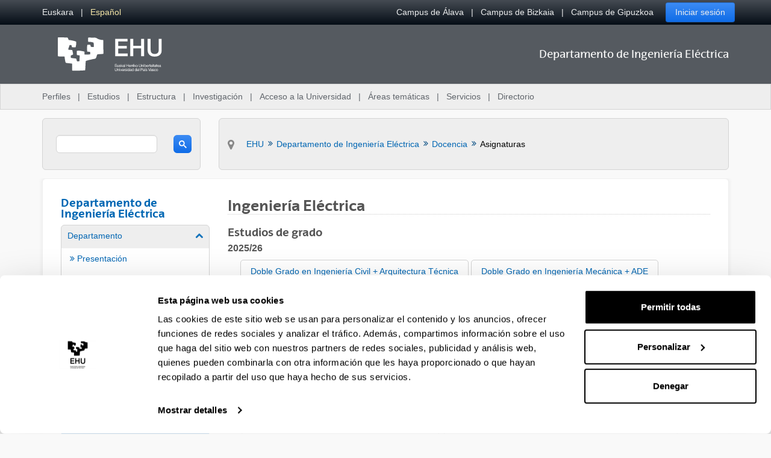

--- FILE ---
content_type: text/html;charset=UTF-8
request_url: https://www.ehu.eus/es/web/ingenieria-electrica/ikasgaiak
body_size: 16787
content:
































	
		
			<!DOCTYPE html>






































































<html class="ltr aui" dir="ltr" lang="es-ES">

<head>	
	
	<script>(function(w,d,s,l,i){w[l]=w[l]||[];w[l].push({'gtm.start':
	new Date().getTime(),event:'gtm.js'});var f=d.getElementsByTagName(s)[0],
	j=d.createElement(s),dl=l!='dataLayer'?'&l='+l:'';j.async=true;j.src=
	'https://www.googletagmanager.com/gtm.js?id='+i+dl;f.parentNode.insertBefore(j,f);
	})(window,document,'script','dataLayer','GTM-K7VPXV4');</script>

	
	<title>Asignaturas - Departamento de Ingeniería Eléctrica - EHU</title>

	<meta name="google" content="notranslate">
	<meta property="og:title" content="Asignaturas - Departamento de Ingeniería Eléctrica - EHU" />
	<meta property="og:type" content="website" />
	<meta property="og:url" content="https://www.ehu.eus/es/web/ingenieria-electrica/ikasgaiak" />
	<meta property="og:site_name" content="Departamento de Ingeniería Eléctrica" />
	<meta property="og:locale" content="es_ES" />

	<meta content="initial-scale=1.0, width=device-width" name="viewport" />

	<link rel="icon" href="https://www.ehu.eus/o/ehu-theme/images/favicon.ico?v=1" sizes="32x32">
	<link rel="icon" href="https://www.ehu.eus/o/ehu-theme/images/icon.svg?v=1" type="image/svg+xml">
	<link rel="apple-touch-icon" href="https://www.ehu.eus/o/ehu-theme/images/apple-touch-icon.png?v=1">
































<meta content="text/html; charset=UTF-8" http-equiv="content-type" />












<script type="importmap">{"imports":{"@clayui/breadcrumb":"/o/frontend-taglib-clay/__liferay__/exports/@clayui$breadcrumb.js","react-dom":"/o/frontend-js-react-web/__liferay__/exports/react-dom.js","@clayui/charts":"/o/frontend-taglib-clay/__liferay__/exports/@clayui$charts.js","@clayui/empty-state":"/o/frontend-taglib-clay/__liferay__/exports/@clayui$empty-state.js","@clayui/navigation-bar":"/o/frontend-taglib-clay/__liferay__/exports/@clayui$navigation-bar.js","react":"/o/frontend-js-react-web/__liferay__/exports/react.js","react-dom-16":"/o/frontend-js-react-web/__liferay__/exports/react-dom-16.js","@clayui/icon":"/o/frontend-taglib-clay/__liferay__/exports/@clayui$icon.js","@clayui/table":"/o/frontend-taglib-clay/__liferay__/exports/@clayui$table.js","@clayui/slider":"/o/frontend-taglib-clay/__liferay__/exports/@clayui$slider.js","@clayui/multi-select":"/o/frontend-taglib-clay/__liferay__/exports/@clayui$multi-select.js","@clayui/nav":"/o/frontend-taglib-clay/__liferay__/exports/@clayui$nav.js","@clayui/provider":"/o/frontend-taglib-clay/__liferay__/exports/@clayui$provider.js","@clayui/panel":"/o/frontend-taglib-clay/__liferay__/exports/@clayui$panel.js","@clayui/list":"/o/frontend-taglib-clay/__liferay__/exports/@clayui$list.js","@liferay/dynamic-data-mapping-form-field-type":"/o/dynamic-data-mapping-form-field-type/__liferay__/index.js","@clayui/date-picker":"/o/frontend-taglib-clay/__liferay__/exports/@clayui$date-picker.js","@clayui/label":"/o/frontend-taglib-clay/__liferay__/exports/@clayui$label.js","@liferay/frontend-js-api/data-set":"/o/frontend-js-dependencies-web/__liferay__/exports/@liferay$js-api$data-set.js","@clayui/core":"/o/frontend-taglib-clay/__liferay__/exports/@clayui$core.js","@clayui/pagination-bar":"/o/frontend-taglib-clay/__liferay__/exports/@clayui$pagination-bar.js","@clayui/layout":"/o/frontend-taglib-clay/__liferay__/exports/@clayui$layout.js","@clayui/multi-step-nav":"/o/frontend-taglib-clay/__liferay__/exports/@clayui$multi-step-nav.js","@liferay/frontend-js-api":"/o/frontend-js-dependencies-web/__liferay__/exports/@liferay$js-api.js","@clayui/toolbar":"/o/frontend-taglib-clay/__liferay__/exports/@clayui$toolbar.js","@clayui/badge":"/o/frontend-taglib-clay/__liferay__/exports/@clayui$badge.js","react-dom-18":"/o/frontend-js-react-web/__liferay__/exports/react-dom-18.js","@clayui/link":"/o/frontend-taglib-clay/__liferay__/exports/@clayui$link.js","@clayui/card":"/o/frontend-taglib-clay/__liferay__/exports/@clayui$card.js","@clayui/tooltip":"/o/frontend-taglib-clay/__liferay__/exports/@clayui$tooltip.js","@clayui/button":"/o/frontend-taglib-clay/__liferay__/exports/@clayui$button.js","@clayui/tabs":"/o/frontend-taglib-clay/__liferay__/exports/@clayui$tabs.js","@clayui/sticker":"/o/frontend-taglib-clay/__liferay__/exports/@clayui$sticker.js","@clayui/form":"/o/frontend-taglib-clay/__liferay__/exports/@clayui$form.js","@clayui/popover":"/o/frontend-taglib-clay/__liferay__/exports/@clayui$popover.js","@clayui/shared":"/o/frontend-taglib-clay/__liferay__/exports/@clayui$shared.js","@clayui/localized-input":"/o/frontend-taglib-clay/__liferay__/exports/@clayui$localized-input.js","@clayui/modal":"/o/frontend-taglib-clay/__liferay__/exports/@clayui$modal.js","@clayui/color-picker":"/o/frontend-taglib-clay/__liferay__/exports/@clayui$color-picker.js","@clayui/pagination":"/o/frontend-taglib-clay/__liferay__/exports/@clayui$pagination.js","@clayui/autocomplete":"/o/frontend-taglib-clay/__liferay__/exports/@clayui$autocomplete.js","@clayui/management-toolbar":"/o/frontend-taglib-clay/__liferay__/exports/@clayui$management-toolbar.js","@clayui/time-picker":"/o/frontend-taglib-clay/__liferay__/exports/@clayui$time-picker.js","@clayui/upper-toolbar":"/o/frontend-taglib-clay/__liferay__/exports/@clayui$upper-toolbar.js","@clayui/loading-indicator":"/o/frontend-taglib-clay/__liferay__/exports/@clayui$loading-indicator.js","@clayui/drop-down":"/o/frontend-taglib-clay/__liferay__/exports/@clayui$drop-down.js","@clayui/data-provider":"/o/frontend-taglib-clay/__liferay__/exports/@clayui$data-provider.js","@liferay/language/":"/o/js/language/","@clayui/css":"/o/frontend-taglib-clay/__liferay__/exports/@clayui$css.js","@clayui/alert":"/o/frontend-taglib-clay/__liferay__/exports/@clayui$alert.js","@clayui/progress-bar":"/o/frontend-taglib-clay/__liferay__/exports/@clayui$progress-bar.js","react-16":"/o/frontend-js-react-web/__liferay__/exports/react-16.js","react-18":"/o/frontend-js-react-web/__liferay__/exports/react-18.js"},"scopes":{}}</script><script data-senna-track="temporary">var Liferay = window.Liferay || {};Liferay.Icons = Liferay.Icons || {};Liferay.Icons.controlPanelSpritemap = 'https://www.ehu.eus/o/admin-theme/images/clay/icons.svg'; Liferay.Icons.spritemap = 'https://www.ehu.eus/o/ehu-theme/images/clay/icons.svg';</script>
<script data-senna-track="permanent" src="/combo?browserId=chrome&minifierType=js&languageId=es_ES&t=1769088274257&/o/frontend-js-jquery-web/jquery/jquery.min.js&/o/frontend-js-jquery-web/jquery/init.js&/o/frontend-js-jquery-web/jquery/ajax.js&/o/frontend-js-jquery-web/jquery/bootstrap.bundle.min.js&/o/frontend-js-jquery-web/jquery/collapsible_search.js&/o/frontend-js-jquery-web/jquery/fm.js&/o/frontend-js-jquery-web/jquery/form.js&/o/frontend-js-jquery-web/jquery/popper.min.js&/o/frontend-js-jquery-web/jquery/side_navigation.js" type="text/javascript"></script>
<script data-senna-track="permanent" type="text/javascript">window.Liferay = window.Liferay || {}; window.Liferay.CSP = {nonce: ''};</script>
<link data-senna-track="temporary" href="https://www.ehu.eus/es/web/ingenieria-electrica/ikasgaiak" rel="canonical" />
<link data-senna-track="temporary" href="https://www.ehu.eus/es/web/ingenieria-electrica/ikasgaiak" hreflang="es-ES" rel="alternate" />
<link data-senna-track="temporary" href="https://www.ehu.eus/eu/web/ingenieria-electrica/ikasgaiak" hreflang="eu-ES" rel="alternate" />
<link data-senna-track="temporary" href="https://www.ehu.eus/eu/web/ingenieria-electrica/ikasgaiak" hreflang="x-default" rel="alternate" />

<meta property="og:locale" content="es_ES">
<meta property="og:locale:alternate" content="eu_ES">
<meta property="og:locale:alternate" content="es_ES">
<meta property="og:site_name" content="ingenieria-electrica">
<meta property="og:title" content="Asignaturas - ingenieria-electrica - EHU">
<meta property="og:type" content="website">
<meta property="og:url" content="https://www.ehu.eus/es/web/ingenieria-electrica/ikasgaiak">


<link href="https://www.ehu.eus/o/ehu-theme/images/favicon.ico" rel="apple-touch-icon" />
<link href="https://www.ehu.eus/o/ehu-theme/images/favicon.ico" rel="icon" />



<link class="lfr-css-file" data-senna-track="temporary" href="https://www.ehu.eus/o/ehu-theme/css/clay.css?browserId=chrome&amp;themeId=ehu_WAR_ehutheme&amp;minifierType=css&amp;languageId=es_ES&amp;t=1764847620000" id="liferayAUICSS" rel="stylesheet" type="text/css" />









	<link href="/combo?browserId=chrome&amp;minifierType=css&amp;themeId=ehu_WAR_ehutheme&amp;languageId=es_ES&amp;com_liferay_product_navigation_product_menu_web_portlet_ProductMenuPortlet:%2Fo%2Fproduct-navigation-product-menu-web%2Fcss%2Fmain.css&amp;t=1764847620000" rel="stylesheet" type="text/css"
 data-senna-track="temporary" id="2a110917" />








<script type="text/javascript" data-senna-track="temporary">
	// <![CDATA[
		var Liferay = Liferay || {};

		Liferay.Browser = {
			acceptsGzip: function () {
				return true;
			},

			

			getMajorVersion: function () {
				return 131.0;
			},

			getRevision: function () {
				return '537.36';
			},
			getVersion: function () {
				return '131.0';
			},

			

			isAir: function () {
				return false;
			},
			isChrome: function () {
				return true;
			},
			isEdge: function () {
				return false;
			},
			isFirefox: function () {
				return false;
			},
			isGecko: function () {
				return true;
			},
			isIe: function () {
				return false;
			},
			isIphone: function () {
				return false;
			},
			isLinux: function () {
				return false;
			},
			isMac: function () {
				return true;
			},
			isMobile: function () {
				return false;
			},
			isMozilla: function () {
				return false;
			},
			isOpera: function () {
				return false;
			},
			isRtf: function () {
				return true;
			},
			isSafari: function () {
				return true;
			},
			isSun: function () {
				return false;
			},
			isWebKit: function () {
				return true;
			},
			isWindows: function () {
				return false;
			}
		};

		Liferay.Data = Liferay.Data || {};

		Liferay.Data.ICONS_INLINE_SVG = true;

		Liferay.Data.NAV_SELECTOR = '#navigation';

		Liferay.Data.NAV_SELECTOR_MOBILE = '#navigationCollapse';

		Liferay.Data.isCustomizationView = function () {
			return false;
		};

		Liferay.Data.notices = [
			
		];

		(function () {
			var available = {};

			var direction = {};

			

				available['eu_ES'] = 'euskera\x20\x28España\x29';
				direction['eu_ES'] = 'ltr';

			

				available['de_DE'] = 'alemán\x20\x28Alemania\x29';
				direction['de_DE'] = 'ltr';

			

				available['es_ES'] = 'español\x20\x28España\x29';
				direction['es_ES'] = 'ltr';

			

				available['fr_FR'] = 'francés\x20\x28Francia\x29';
				direction['fr_FR'] = 'ltr';

			

				available['en_GB'] = 'inglés\x20\x28Reino\x20Unido\x29';
				direction['en_GB'] = 'ltr';

			

				available['pt_PT'] = 'portugués\x20\x28Portugal\x29';
				direction['pt_PT'] = 'ltr';

			

			let _cache = {};

			if (Liferay && Liferay.Language && Liferay.Language._cache) {
				_cache = Liferay.Language._cache;
			}

			Liferay.Language = {
				_cache,
				available,
				direction,
				get: function(key) {
					let value = Liferay.Language._cache[key];

					if (value === undefined) {
						value = key;
					}

					return value;
				}
			};
		})();

		var featureFlags = {"LPD-10964":false,"LPD-37927":false,"LPD-10889":false,"LPS-193884":false,"LPD-30371":false,"LPD-11131":true,"LPS-178642":false,"LPS-193005":false,"LPD-31789":false,"LPD-10562":false,"LPD-11212":false,"COMMERCE-8087":false,"LPD-39304":true,"LPD-13311":true,"LRAC-10757":false,"LPD-35941":false,"LPS-180090":false,"LPS-178052":false,"LPD-21414":false,"LPS-185892":false,"LPS-186620":false,"LPD-40533":true,"LPD-40534":true,"LPS-184404":false,"LPD-40530":true,"LPD-20640":false,"LPS-198183":false,"LPD-38869":true,"LPD-35678":false,"LPD-6378":false,"LPS-153714":false,"LPD-11848":false,"LPS-170670":false,"LPD-7822":false,"LPS-169981":false,"LPD-21926":false,"LPS-177027":false,"LPD-37531":false,"LPD-11003":false,"LPD-36446":false,"LPD-39437":false,"LPS-135430":false,"LPD-20556":false,"LPD-45276":false,"LPS-134060":false,"LPS-164563":false,"LPD-32050":false,"LPS-122920":false,"LPS-199086":false,"LPD-35128":false,"LPD-10588":false,"LPD-13778":true,"LPD-11313":false,"LPD-6368":false,"LPD-34594":false,"LPS-202104":false,"LPD-19955":false,"LPD-35443":false,"LPD-39967":false,"LPD-11235":false,"LPD-11232":false,"LPS-196935":true,"LPD-43542":false,"LPS-176691":false,"LPS-197909":false,"LPD-29516":false,"COMMERCE-8949":false,"LPD-11228":false,"LPS-153813":false,"LPD-17809":false,"COMMERCE-13024":false,"LPS-165482":false,"LPS-193551":false,"LPS-197477":false,"LPS-174816":false,"LPS-186360":false,"LPD-30204":false,"LPD-32867":false,"LPS-153332":false,"LPD-35013":true,"LPS-179669":false,"LPS-174417":false,"LPD-44091":true,"LPD-31212":false,"LPD-18221":false,"LPS-155284":false,"LRAC-15017":false,"LPD-19870":false,"LPS-200108":false,"LPD-20131":false,"LPS-159643":false,"LPS-129412":false,"LPS-169837":false,"LPD-20379":false};

		Liferay.FeatureFlags = Object.keys(featureFlags).reduce(
			(acc, key) => ({
				...acc, [key]: featureFlags[key] === 'true' || featureFlags[key] === true
			}), {}
		);

		Liferay.PortletKeys = {
			DOCUMENT_LIBRARY: 'com_liferay_document_library_web_portlet_DLPortlet',
			DYNAMIC_DATA_MAPPING: 'com_liferay_dynamic_data_mapping_web_portlet_DDMPortlet',
			ITEM_SELECTOR: 'com_liferay_item_selector_web_portlet_ItemSelectorPortlet'
		};

		Liferay.PropsValues = {
			JAVASCRIPT_SINGLE_PAGE_APPLICATION_TIMEOUT: 0,
			UPLOAD_SERVLET_REQUEST_IMPL_MAX_SIZE: 104857600
		};

		Liferay.ThemeDisplay = {

			

			
				getLayoutId: function () {
					return '19';
				},

				

				getLayoutRelativeControlPanelURL: function () {
					return '/es/group/ingenieria-electrica/~/control_panel/manage';
				},

				getLayoutRelativeURL: function () {
					return '/es/web/ingenieria-electrica/ikasgaiak';
				},
				getLayoutURL: function () {
					return 'https://www.ehu.eus/es/web/ingenieria-electrica/ikasgaiak';
				},
				getParentLayoutId: function () {
					return '4';
				},
				isControlPanel: function () {
					return false;
				},
				isPrivateLayout: function () {
					return 'false';
				},
				isVirtualLayout: function () {
					return false;
				},
			

			getBCP47LanguageId: function () {
				return 'es-ES';
			},
			getCanonicalURL: function () {

				

				return 'https\x3a\x2f\x2fwww\x2eehu\x2eeus\x2fes\x2fweb\x2fingenieria-electrica\x2fikasgaiak';
			},
			getCDNBaseURL: function () {
				return 'https://www.ehu.eus';
			},
			getCDNDynamicResourcesHost: function () {
				return '';
			},
			getCDNHost: function () {
				return '';
			},
			getCompanyGroupId: function () {
				return '522485';
			},
			getCompanyId: function () {
				return '10112';
			},
			getDefaultLanguageId: function () {
				return 'eu_ES';
			},
			getDoAsUserIdEncoded: function () {
				return '';
			},
			getLanguageId: function () {
				return 'es_ES';
			},
			getParentGroupId: function () {
				return '2159308';
			},
			getPathContext: function () {
				return '';
			},
			getPathImage: function () {
				return '/image';
			},
			getPathJavaScript: function () {
				return '/o/frontend-js-web';
			},
			getPathMain: function () {
				return '/es/c';
			},
			getPathThemeImages: function () {
				return 'https://www.ehu.eus/o/ehu-theme/images';
			},
			getPathThemeRoot: function () {
				return '/o/ehu-theme';
			},
			getPlid: function () {
				return '2159330';
			},
			getPortalURL: function () {
				return 'https://www.ehu.eus';
			},
			getRealUserId: function () {
				return '37286364';
			},
			getRemoteAddr: function () {
				return '3.149.24.72';
			},
			getRemoteHost: function () {
				return '3.149.24.72';
			},
			getScopeGroupId: function () {
				return '2159308';
			},
			getScopeGroupIdOrLiveGroupId: function () {
				return '2159308';
			},
			getSessionId: function () {
				return '';
			},
			getSiteAdminURL: function () {
				return 'https://www.ehu.eus/group/ingenieria-electrica/~/control_panel/manage?p_p_lifecycle=0&p_p_state=maximized&p_p_mode=view';
			},
			getSiteGroupId: function () {
				return '2159308';
			},
			getTimeZone: function() {
				return 'Europe/Madrid';
			},
			getURLControlPanel: function() {
				return '/es/group/control_panel?refererPlid=2159330';
			},
			getURLHome: function () {
				return 'https\x3a\x2f\x2fwww\x2eehu\x2eeus\x2fweb\x2fguest';
			},
			getUserEmailAddress: function () {
				return '';
			},
			getUserId: function () {
				return '37286364';
			},
			getUserName: function () {
				return '';
			},
			isAddSessionIdToURL: function () {
				return false;
			},
			isImpersonated: function () {
				return false;
			},
			isSignedIn: function () {
				return false;
			},

			isStagedPortlet: function () {
				
					
						return false;
					
				
			},

			isStateExclusive: function () {
				return false;
			},
			isStateMaximized: function () {
				return false;
			},
			isStatePopUp: function () {
				return false;
			}
		};

		var themeDisplay = Liferay.ThemeDisplay;

		Liferay.AUI = {

			

			getCombine: function () {
				return true;
			},
			getComboPath: function () {
				return '/combo/?browserId=chrome&minifierType=&languageId=es_ES&t=1764155355101&';
			},
			getDateFormat: function () {
				return '%d/%m/%Y';
			},
			getEditorCKEditorPath: function () {
				return '/o/frontend-editor-ckeditor-web';
			},
			getFilter: function () {
				var filter = 'raw';

				
					
						filter = 'min';
					
					

				return filter;
			},
			getFilterConfig: function () {
				var instance = this;

				var filterConfig = null;

				if (!instance.getCombine()) {
					filterConfig = {
						replaceStr: '.js' + instance.getStaticResourceURLParams(),
						searchExp: '\\.js$'
					};
				}

				return filterConfig;
			},
			getJavaScriptRootPath: function () {
				return '/o/frontend-js-web';
			},
			getPortletRootPath: function () {
				return '/html/portlet';
			},
			getStaticResourceURLParams: function () {
				return '?browserId=chrome&minifierType=&languageId=es_ES&t=1764155355101';
			}
		};

		Liferay.authToken = 'JTlITGEq';

		

		Liferay.currentURL = '\x2fes\x2fweb\x2fingenieria-electrica\x2fikasgaiak';
		Liferay.currentURLEncoded = '\x252Fes\x252Fweb\x252Fingenieria-electrica\x252Fikasgaiak';
	// ]]>
</script>

<script data-senna-track="temporary" type="text/javascript">window.__CONFIG__= {basePath: '',combine: true, defaultURLParams: null, explainResolutions: false, exposeGlobal: false, logLevel: 'warn', moduleType: 'module', namespace:'Liferay', nonce: '', reportMismatchedAnonymousModules: 'warn', resolvePath: '/o/js_resolve_modules', url: '/combo/?browserId=chrome&minifierType=js&languageId=es_ES&t=1764155355101&', waitTimeout: 60000};</script><script data-senna-track="permanent" src="/o/frontend-js-loader-modules-extender/loader.js?&mac=9WaMmhziBCkScHZwrrVcOR7VZF4=&browserId=chrome&languageId=es_ES&minifierType=js" type="text/javascript"></script><script data-senna-track="permanent" src="/combo?browserId=chrome&minifierType=js&languageId=es_ES&t=1764155355101&/o/frontend-js-aui-web/aui/aui/aui-min.js&/o/frontend-js-aui-web/liferay/modules.js&/o/frontend-js-aui-web/liferay/aui_sandbox.js&/o/frontend-js-aui-web/aui/attribute-base/attribute-base-min.js&/o/frontend-js-aui-web/aui/attribute-complex/attribute-complex-min.js&/o/frontend-js-aui-web/aui/attribute-core/attribute-core-min.js&/o/frontend-js-aui-web/aui/attribute-observable/attribute-observable-min.js&/o/frontend-js-aui-web/aui/attribute-extras/attribute-extras-min.js&/o/frontend-js-aui-web/aui/event-custom-base/event-custom-base-min.js&/o/frontend-js-aui-web/aui/event-custom-complex/event-custom-complex-min.js&/o/frontend-js-aui-web/aui/oop/oop-min.js&/o/frontend-js-aui-web/aui/aui-base-lang/aui-base-lang-min.js&/o/frontend-js-aui-web/liferay/dependency.js&/o/frontend-js-aui-web/liferay/util.js&/o/frontend-js-web/liferay/dom_task_runner.js&/o/frontend-js-web/liferay/events.js&/o/frontend-js-web/liferay/lazy_load.js&/o/frontend-js-web/liferay/liferay.js&/o/frontend-js-web/liferay/global.bundle.js&/o/frontend-js-web/liferay/portlet.js&/o/frontend-js-web/liferay/workflow.js&/o/oauth2-provider-web/js/liferay.js" type="text/javascript"></script>
<script data-senna-track="temporary" type="text/javascript">window.Liferay = Liferay || {}; window.Liferay.OAuth2 = {getAuthorizeURL: function() {return 'https://www.ehu.eus/o/oauth2/authorize';}, getBuiltInRedirectURL: function() {return 'https://www.ehu.eus/o/oauth2/redirect';}, getIntrospectURL: function() { return 'https://www.ehu.eus/o/oauth2/introspect';}, getTokenURL: function() {return 'https://www.ehu.eus/o/oauth2/token';}, getUserAgentApplication: function(externalReferenceCode) {return Liferay.OAuth2._userAgentApplications[externalReferenceCode];}, _userAgentApplications: {}}</script><script data-senna-track="temporary" type="text/javascript">try {var MODULE_MAIN='staging-processes-web@5.0.65/index';var MODULE_PATH='/o/staging-processes-web';/**
 * SPDX-FileCopyrightText: (c) 2000 Liferay, Inc. https://liferay.com
 * SPDX-License-Identifier: LGPL-2.1-or-later OR LicenseRef-Liferay-DXP-EULA-2.0.0-2023-06
 */

(function () {
	AUI().applyConfig({
		groups: {
			stagingprocessesweb: {
				base: MODULE_PATH + '/js/legacy/',
				combine: Liferay.AUI.getCombine(),
				filter: Liferay.AUI.getFilterConfig(),
				modules: {
					'liferay-staging-processes-export-import': {
						path: 'main.js',
						requires: [
							'aui-datatype',
							'aui-dialog-iframe-deprecated',
							'aui-modal',
							'aui-parse-content',
							'aui-toggler',
							'liferay-portlet-base',
							'liferay-util-window',
						],
					},
				},
				root: MODULE_PATH + '/js/legacy/',
			},
		},
	});
})();
} catch(error) {console.error(error);}try {var MODULE_MAIN='portal-workflow-kaleo-designer-web@5.0.146/index';var MODULE_PATH='/o/portal-workflow-kaleo-designer-web';/**
 * SPDX-FileCopyrightText: (c) 2000 Liferay, Inc. https://liferay.com
 * SPDX-License-Identifier: LGPL-2.1-or-later OR LicenseRef-Liferay-DXP-EULA-2.0.0-2023-06
 */

(function () {
	AUI().applyConfig({
		groups: {
			'kaleo-designer': {
				base: MODULE_PATH + '/designer/js/legacy/',
				combine: Liferay.AUI.getCombine(),
				filter: Liferay.AUI.getFilterConfig(),
				modules: {
					'liferay-kaleo-designer-autocomplete-util': {
						path: 'autocomplete_util.js',
						requires: ['autocomplete', 'autocomplete-highlighters'],
					},
					'liferay-kaleo-designer-definition-diagram-controller': {
						path: 'definition_diagram_controller.js',
						requires: [
							'liferay-kaleo-designer-field-normalizer',
							'liferay-kaleo-designer-utils',
						],
					},
					'liferay-kaleo-designer-dialogs': {
						path: 'dialogs.js',
						requires: ['liferay-util-window'],
					},
					'liferay-kaleo-designer-editors': {
						path: 'editors.js',
						requires: [
							'aui-ace-editor',
							'aui-ace-editor-mode-xml',
							'aui-base',
							'aui-datatype',
							'aui-node',
							'liferay-kaleo-designer-autocomplete-util',
							'liferay-kaleo-designer-utils',
						],
					},
					'liferay-kaleo-designer-field-normalizer': {
						path: 'field_normalizer.js',
						requires: ['liferay-kaleo-designer-remote-services'],
					},
					'liferay-kaleo-designer-nodes': {
						path: 'nodes.js',
						requires: [
							'aui-datatable',
							'aui-datatype',
							'aui-diagram-builder',
							'liferay-kaleo-designer-editors',
							'liferay-kaleo-designer-utils',
						],
					},
					'liferay-kaleo-designer-remote-services': {
						path: 'remote_services.js',
						requires: ['aui-io'],
					},
					'liferay-kaleo-designer-templates': {
						path: 'templates.js',
						requires: ['aui-tpl-snippets-deprecated'],
					},
					'liferay-kaleo-designer-utils': {
						path: 'utils.js',
						requires: [],
					},
					'liferay-kaleo-designer-xml-definition': {
						path: 'xml_definition.js',
						requires: [
							'aui-base',
							'aui-component',
							'dataschema-xml',
							'datatype-xml',
						],
					},
					'liferay-kaleo-designer-xml-definition-serializer': {
						path: 'xml_definition_serializer.js',
						requires: ['escape', 'liferay-kaleo-designer-xml-util'],
					},
					'liferay-kaleo-designer-xml-util': {
						path: 'xml_util.js',
						requires: ['aui-base'],
					},
					'liferay-portlet-kaleo-designer': {
						path: 'main.js',
						requires: [
							'aui-ace-editor',
							'aui-ace-editor-mode-xml',
							'aui-tpl-snippets-deprecated',
							'dataschema-xml',
							'datasource',
							'datatype-xml',
							'event-valuechange',
							'io-form',
							'liferay-kaleo-designer-autocomplete-util',
							'liferay-kaleo-designer-editors',
							'liferay-kaleo-designer-nodes',
							'liferay-kaleo-designer-remote-services',
							'liferay-kaleo-designer-utils',
							'liferay-kaleo-designer-xml-util',
							'liferay-util-window',
						],
					},
				},
				root: MODULE_PATH + '/designer/js/legacy/',
			},
		},
	});
})();
} catch(error) {console.error(error);}try {var MODULE_MAIN='portal-search-web@6.0.148/index';var MODULE_PATH='/o/portal-search-web';/**
 * SPDX-FileCopyrightText: (c) 2000 Liferay, Inc. https://liferay.com
 * SPDX-License-Identifier: LGPL-2.1-or-later OR LicenseRef-Liferay-DXP-EULA-2.0.0-2023-06
 */

(function () {
	AUI().applyConfig({
		groups: {
			search: {
				base: MODULE_PATH + '/js/',
				combine: Liferay.AUI.getCombine(),
				filter: Liferay.AUI.getFilterConfig(),
				modules: {
					'liferay-search-custom-range-facet': {
						path: 'custom_range_facet.js',
						requires: ['aui-form-validator'],
					},
				},
				root: MODULE_PATH + '/js/',
			},
		},
	});
})();
} catch(error) {console.error(error);}try {var MODULE_MAIN='@liferay/frontend-js-state-web@1.0.30/index';var MODULE_PATH='/o/frontend-js-state-web';/**
 * SPDX-FileCopyrightText: (c) 2000 Liferay, Inc. https://liferay.com
 * SPDX-License-Identifier: LGPL-2.1-or-later OR LicenseRef-Liferay-DXP-EULA-2.0.0-2023-06
 */

(function () {
	AUI().applyConfig({
		groups: {
			state: {

				// eslint-disable-next-line
				mainModule: MODULE_MAIN,
			},
		},
	});
})();
} catch(error) {console.error(error);}try {var MODULE_MAIN='@liferay/frontend-js-react-web@5.0.54/index';var MODULE_PATH='/o/frontend-js-react-web';/**
 * SPDX-FileCopyrightText: (c) 2000 Liferay, Inc. https://liferay.com
 * SPDX-License-Identifier: LGPL-2.1-or-later OR LicenseRef-Liferay-DXP-EULA-2.0.0-2023-06
 */

(function () {
	AUI().applyConfig({
		groups: {
			react: {

				// eslint-disable-next-line
				mainModule: MODULE_MAIN,
			},
		},
	});
})();
} catch(error) {console.error(error);}try {var MODULE_MAIN='frontend-js-components-web@2.0.80/index';var MODULE_PATH='/o/frontend-js-components-web';/**
 * SPDX-FileCopyrightText: (c) 2000 Liferay, Inc. https://liferay.com
 * SPDX-License-Identifier: LGPL-2.1-or-later OR LicenseRef-Liferay-DXP-EULA-2.0.0-2023-06
 */

(function () {
	AUI().applyConfig({
		groups: {
			components: {

				// eslint-disable-next-line
				mainModule: MODULE_MAIN,
			},
		},
	});
})();
} catch(error) {console.error(error);}try {var MODULE_MAIN='frontend-editor-alloyeditor-web@5.0.56/index';var MODULE_PATH='/o/frontend-editor-alloyeditor-web';/**
 * SPDX-FileCopyrightText: (c) 2000 Liferay, Inc. https://liferay.com
 * SPDX-License-Identifier: LGPL-2.1-or-later OR LicenseRef-Liferay-DXP-EULA-2.0.0-2023-06
 */

(function () {
	AUI().applyConfig({
		groups: {
			alloyeditor: {
				base: MODULE_PATH + '/js/legacy/',
				combine: Liferay.AUI.getCombine(),
				filter: Liferay.AUI.getFilterConfig(),
				modules: {
					'liferay-alloy-editor': {
						path: 'alloyeditor.js',
						requires: [
							'aui-component',
							'liferay-portlet-base',
							'timers',
						],
					},
					'liferay-alloy-editor-source': {
						path: 'alloyeditor_source.js',
						requires: [
							'aui-debounce',
							'liferay-fullscreen-source-editor',
							'liferay-source-editor',
							'plugin',
						],
					},
				},
				root: MODULE_PATH + '/js/legacy/',
			},
		},
	});
})();
} catch(error) {console.error(error);}try {var MODULE_MAIN='exportimport-web@5.0.100/index';var MODULE_PATH='/o/exportimport-web';/**
 * SPDX-FileCopyrightText: (c) 2000 Liferay, Inc. https://liferay.com
 * SPDX-License-Identifier: LGPL-2.1-or-later OR LicenseRef-Liferay-DXP-EULA-2.0.0-2023-06
 */

(function () {
	AUI().applyConfig({
		groups: {
			exportimportweb: {
				base: MODULE_PATH + '/js/legacy/',
				combine: Liferay.AUI.getCombine(),
				filter: Liferay.AUI.getFilterConfig(),
				modules: {
					'liferay-export-import-export-import': {
						path: 'main.js',
						requires: [
							'aui-datatype',
							'aui-dialog-iframe-deprecated',
							'aui-modal',
							'aui-parse-content',
							'aui-toggler',
							'liferay-portlet-base',
							'liferay-util-window',
						],
					},
				},
				root: MODULE_PATH + '/js/legacy/',
			},
		},
	});
})();
} catch(error) {console.error(error);}try {var MODULE_MAIN='dynamic-data-mapping-web@5.0.115/index';var MODULE_PATH='/o/dynamic-data-mapping-web';/**
 * SPDX-FileCopyrightText: (c) 2000 Liferay, Inc. https://liferay.com
 * SPDX-License-Identifier: LGPL-2.1-or-later OR LicenseRef-Liferay-DXP-EULA-2.0.0-2023-06
 */

(function () {
	const LiferayAUI = Liferay.AUI;

	AUI().applyConfig({
		groups: {
			ddm: {
				base: MODULE_PATH + '/js/legacy/',
				combine: Liferay.AUI.getCombine(),
				filter: LiferayAUI.getFilterConfig(),
				modules: {
					'liferay-ddm-form': {
						path: 'ddm_form.js',
						requires: [
							'aui-base',
							'aui-datatable',
							'aui-datatype',
							'aui-image-viewer',
							'aui-parse-content',
							'aui-set',
							'aui-sortable-list',
							'json',
							'liferay-form',
							'liferay-map-base',
							'liferay-translation-manager',
							'liferay-util-window',
						],
					},
					'liferay-portlet-dynamic-data-mapping': {
						condition: {
							trigger: 'liferay-document-library',
						},
						path: 'main.js',
						requires: [
							'arraysort',
							'aui-form-builder-deprecated',
							'aui-form-validator',
							'aui-map',
							'aui-text-unicode',
							'json',
							'liferay-menu',
							'liferay-translation-manager',
							'liferay-util-window',
							'text',
						],
					},
					'liferay-portlet-dynamic-data-mapping-custom-fields': {
						condition: {
							trigger: 'liferay-document-library',
						},
						path: 'custom_fields.js',
						requires: ['liferay-portlet-dynamic-data-mapping'],
					},
				},
				root: MODULE_PATH + '/js/legacy/',
			},
		},
	});
})();
} catch(error) {console.error(error);}try {var MODULE_MAIN='@liferay/document-library-web@6.0.198/index';var MODULE_PATH='/o/document-library-web';/**
 * SPDX-FileCopyrightText: (c) 2000 Liferay, Inc. https://liferay.com
 * SPDX-License-Identifier: LGPL-2.1-or-later OR LicenseRef-Liferay-DXP-EULA-2.0.0-2023-06
 */

(function () {
	AUI().applyConfig({
		groups: {
			dl: {
				base: MODULE_PATH + '/js/legacy/',
				combine: Liferay.AUI.getCombine(),
				filter: Liferay.AUI.getFilterConfig(),
				modules: {
					'document-library-upload-component': {
						path: 'DocumentLibraryUpload.js',
						requires: [
							'aui-component',
							'aui-data-set-deprecated',
							'aui-overlay-manager-deprecated',
							'aui-overlay-mask-deprecated',
							'aui-parse-content',
							'aui-progressbar',
							'aui-template-deprecated',
							'liferay-search-container',
							'querystring-parse-simple',
							'uploader',
						],
					},
				},
				root: MODULE_PATH + '/js/legacy/',
			},
		},
	});
})();
} catch(error) {console.error(error);}try {var MODULE_MAIN='contacts-web@5.0.65/index';var MODULE_PATH='/o/contacts-web';/**
 * SPDX-FileCopyrightText: (c) 2000 Liferay, Inc. https://liferay.com
 * SPDX-License-Identifier: LGPL-2.1-or-later OR LicenseRef-Liferay-DXP-EULA-2.0.0-2023-06
 */

(function () {
	AUI().applyConfig({
		groups: {
			contactscenter: {
				base: MODULE_PATH + '/js/legacy/',
				combine: Liferay.AUI.getCombine(),
				filter: Liferay.AUI.getFilterConfig(),
				modules: {
					'liferay-contacts-center': {
						path: 'main.js',
						requires: [
							'aui-io-plugin-deprecated',
							'aui-toolbar',
							'autocomplete-base',
							'datasource-io',
							'json-parse',
							'liferay-portlet-base',
							'liferay-util-window',
						],
					},
				},
				root: MODULE_PATH + '/js/legacy/',
			},
		},
	});
})();
} catch(error) {console.error(error);}try {var MODULE_MAIN='calendar-web@5.0.105/index';var MODULE_PATH='/o/calendar-web';/**
 * SPDX-FileCopyrightText: (c) 2000 Liferay, Inc. https://liferay.com
 * SPDX-License-Identifier: LGPL-2.1-or-later OR LicenseRef-Liferay-DXP-EULA-2.0.0-2023-06
 */

(function () {
	AUI().applyConfig({
		groups: {
			calendar: {
				base: MODULE_PATH + '/js/legacy/',
				combine: Liferay.AUI.getCombine(),
				filter: Liferay.AUI.getFilterConfig(),
				modules: {
					'liferay-calendar-a11y': {
						path: 'calendar_a11y.js',
						requires: ['calendar'],
					},
					'liferay-calendar-container': {
						path: 'calendar_container.js',
						requires: [
							'aui-alert',
							'aui-base',
							'aui-component',
							'liferay-portlet-base',
						],
					},
					'liferay-calendar-date-picker-sanitizer': {
						path: 'date_picker_sanitizer.js',
						requires: ['aui-base'],
					},
					'liferay-calendar-interval-selector': {
						path: 'interval_selector.js',
						requires: ['aui-base', 'liferay-portlet-base'],
					},
					'liferay-calendar-interval-selector-scheduler-event-link': {
						path: 'interval_selector_scheduler_event_link.js',
						requires: ['aui-base', 'liferay-portlet-base'],
					},
					'liferay-calendar-list': {
						path: 'calendar_list.js',
						requires: [
							'aui-template-deprecated',
							'liferay-scheduler',
						],
					},
					'liferay-calendar-message-util': {
						path: 'message_util.js',
						requires: ['liferay-util-window'],
					},
					'liferay-calendar-recurrence-converter': {
						path: 'recurrence_converter.js',
						requires: [],
					},
					'liferay-calendar-recurrence-dialog': {
						path: 'recurrence.js',
						requires: [
							'aui-base',
							'liferay-calendar-recurrence-util',
						],
					},
					'liferay-calendar-recurrence-util': {
						path: 'recurrence_util.js',
						requires: ['aui-base', 'liferay-util-window'],
					},
					'liferay-calendar-reminders': {
						path: 'calendar_reminders.js',
						requires: ['aui-base'],
					},
					'liferay-calendar-remote-services': {
						path: 'remote_services.js',
						requires: [
							'aui-base',
							'aui-component',
							'liferay-calendar-util',
							'liferay-portlet-base',
						],
					},
					'liferay-calendar-session-listener': {
						path: 'session_listener.js',
						requires: ['aui-base', 'liferay-scheduler'],
					},
					'liferay-calendar-simple-color-picker': {
						path: 'simple_color_picker.js',
						requires: ['aui-base', 'aui-template-deprecated'],
					},
					'liferay-calendar-simple-menu': {
						path: 'simple_menu.js',
						requires: [
							'aui-base',
							'aui-template-deprecated',
							'event-outside',
							'event-touch',
							'widget-modality',
							'widget-position',
							'widget-position-align',
							'widget-position-constrain',
							'widget-stack',
							'widget-stdmod',
						],
					},
					'liferay-calendar-util': {
						path: 'calendar_util.js',
						requires: [
							'aui-datatype',
							'aui-io',
							'aui-scheduler',
							'aui-toolbar',
							'autocomplete',
							'autocomplete-highlighters',
						],
					},
					'liferay-scheduler': {
						path: 'scheduler.js',
						requires: [
							'async-queue',
							'aui-datatype',
							'aui-scheduler',
							'dd-plugin',
							'liferay-calendar-a11y',
							'liferay-calendar-message-util',
							'liferay-calendar-recurrence-converter',
							'liferay-calendar-recurrence-util',
							'liferay-calendar-util',
							'liferay-scheduler-event-recorder',
							'liferay-scheduler-models',
							'promise',
							'resize-plugin',
						],
					},
					'liferay-scheduler-event-recorder': {
						path: 'scheduler_event_recorder.js',
						requires: [
							'dd-plugin',
							'liferay-calendar-util',
							'resize-plugin',
						],
					},
					'liferay-scheduler-models': {
						path: 'scheduler_models.js',
						requires: [
							'aui-datatype',
							'dd-plugin',
							'liferay-calendar-util',
						],
					},
				},
				root: MODULE_PATH + '/js/legacy/',
			},
		},
	});
})();
} catch(error) {console.error(error);}</script>




<script type="text/javascript" data-senna-track="temporary">
	// <![CDATA[
		
			
				
		

		
	// ]]>
</script>





	
		

			

			
		
		



	
		

			

			
		
	












	<script src="/combo?browserId=chrome&amp;minifierType=js&amp;themeId=ehu_WAR_ehutheme&amp;languageId=es_ES&amp;es_ehu_xsl_content_web_portlet_XSLContentPortlet_INSTANCE_NgbsmZkbZCK9:%2Fo%2Fehu-xsl-content-web%2Fjs%2Fjs.js&amp;t=1764847620000" type="text/javascript" data-senna-track="temporary"></script>




















<link class="lfr-css-file" data-senna-track="temporary" href="https://www.ehu.eus/o/ehu-theme/css/main.css?browserId=chrome&amp;themeId=ehu_WAR_ehutheme&amp;minifierType=css&amp;languageId=es_ES&amp;t=1764847620000" id="liferayThemeCSS" rel="stylesheet" type="text/css" />








	<style data-senna-track="temporary" type="text/css">

		

			

		

			

		

			

		

	</style>


<style data-senna-track="temporary" type="text/css">
</style>
<link data-senna-track="permanent" href="/o/frontend-js-aui-web/alloy_ui.css?&mac=favIEq7hPo8AEd6k+N5OVADEEls=&browserId=chrome&languageId=es_ES&minifierType=css&themeId=ehu_WAR_ehutheme" rel="stylesheet"></link>












<script type="text/javascript">
Liferay.on(
	'ddmFieldBlur', function(event) {
		if (window.Analytics) {
			Analytics.send(
				'fieldBlurred',
				'Form',
				{
					fieldName: event.fieldName,
					focusDuration: event.focusDuration,
					formId: event.formId,
					formPageTitle: event.formPageTitle,
					page: event.page,
					title: event.title
				}
			);
		}
	}
);

Liferay.on(
	'ddmFieldFocus', function(event) {
		if (window.Analytics) {
			Analytics.send(
				'fieldFocused',
				'Form',
				{
					fieldName: event.fieldName,
					formId: event.formId,
					formPageTitle: event.formPageTitle,
					page: event.page,
					title:event.title
				}
			);
		}
	}
);

Liferay.on(
	'ddmFormPageShow', function(event) {
		if (window.Analytics) {
			Analytics.send(
				'pageViewed',
				'Form',
				{
					formId: event.formId,
					formPageTitle: event.formPageTitle,
					page: event.page,
					title: event.title
				}
			);
		}
	}
);

Liferay.on(
	'ddmFormSubmit', function(event) {
		if (window.Analytics) {
			Analytics.send(
				'formSubmitted',
				'Form',
				{
					formId: event.formId,
					title: event.title
				}
			);
		}
	}
);

Liferay.on(
	'ddmFormView', function(event) {
		if (window.Analytics) {
			Analytics.send(
				'formViewed',
				'Form',
				{
					formId: event.formId,
					title: event.title
				}
			);
		}
	}
);

</script><script>

</script>









<script type="text/javascript" data-senna-track="temporary">
	if (window.Analytics) {
		window._com_liferay_document_library_analytics_isViewFileEntry = false;
	}
</script>
















	
</head>



<body class="chrome controls-visible  yui3-skin-sam signed-out public-page site es_ES">

	<noscript><iframe src="https://www.googletagmanager.com/ns.html?id=GTM-K7VPXV4"
	height="0" width="0" style="display:none;visibility:hidden"></iframe></noscript>

<input type="hidden" id="theme-name" value="ehu-theme" />













































	<nav aria-label="Enlaces rápidos" class="bg-dark cadmin quick-access-nav text-center text-white" id="rypd_quickAccessNav">
		
			
				<a class="d-block p-2 sr-only sr-only-focusable text-reset" href="#main-content">
		Saltar al contenido principal
	</a>
			
			
	</nav>











































































<div class="container-fluid" id="wrapper">

<header id="head">
	
	<div class="top-menu">
	<div class="container">
		<div class="row">
			<a class="btn btn-navbar" id="btn-responsive">
		  		<span class="hide-accessible">Abrir/cerrar menú principal</span>
		  		<span id ="btn-responsive-icon" class="icon-reorder"></span>					
			</a>
			<nav id="menu-languages" class="span4 navbar" aria-label="Menú de idiomas" role="navigation">
				<div class="navbar-inner">
					<div>
						<ul aria-label="Menú de idiomas" role="menubar" class="nav nav-left pull-left">

									

									





								





										<li role="presentation">

									




										
										
										
										
										<a role="menuitem" href="/c/portal/update_language?redirect=%2Fes%2Fweb%2Fingenieria-electrica%2Fikasgaiak&groupId=2159308&privateLayout=false&layoutId=19&languageId=eu_ES" hreflang="eu-ES" data-senna-off="true">
										
												<span lang = "eu"> Euskara </span>
										</a>							
									</li>




										<li role="presentation" class="selected">

									




										
										
										
										
										<a role="menuitem" href="/c/portal/update_language?redirect=%2Fes%2Fweb%2Fingenieria-electrica%2Fikasgaiak&groupId=2159308&privateLayout=false&layoutId=19&languageId=es_ES" hreflang="es-ES" data-senna-off="true">
										
												<span lang = "es"> Español </span>
										</a>							
									</li>
						</ul>
					</div>		
				</div>				
			</nav>
				<nav id="menu-campus" class="span8 navbar" aria-label="Menú de campus" role="navigation">
					<div class="navbar-inner">
						<div>
							<ul aria-label="Menú de campus" role="menubar" class="nav nav-right float-right">
								<li role="presentation">
									<a href="/es/web/araba">Campus de Álava</a>
								</li>					
						        <li role="presentation">
						        	<a href="/es/web/bizkaia">Campus de Bizkaia</a>
						        </li>
						        <li role="presentation">
						        	<a href="/es/web/gipuzkoa">Campus de Gipuzkoa</a>
						        </li>
									<li class="sign-in btn btn-info" role="presentation"> 
											<a data-redirect="true" href="https://www.ehu.eus/es/c/portal/login?p_l_id=2159330&redirect=/group/guest" rel="nofollow">
												<span>Iniciar sesión</span>
												<span class="icon-lock"></span>
											</a>
										
									</li>
							</ul>
						</div>			
					</div>		
				</nav>
		</div>
	</div>
<div id="menu-responsive" class="container" aria-label="main-menu-responsive" role="navigation">

	<nav id="menu-languages-responsive" class="navbar" aria-label="Menú de idiomas" role="navigation">
		<div class="navbar-inner">
			<div>
				<ul aria-label="Menú de idiomas" role="menubar" class="nav nav-left float-right">

									

									





								

										<li role="presentation">

									





										<a role="menuitem" href="/eu/web/ingenieria-electrica/ikasgaiak" hreflang="eu-EU">
										
												<span lang = "eu">Euskara </span>
										</a>							
									</li>
										<li role="presentation" class="selected">

									





										<a role="menuitem" href="/es/web/ingenieria-electrica/ikasgaiak" hreflang="es-ES">
										
												<span lang = "es">Español </span>
										</a>							
									</li>
						</ul>
					</div>			
				</div>				
			</nav>
	
	<nav id="menu-campus-responsive" class="navbar" aria-label="Menú de campus" role="navigation">
		<div class="navbar-inner">
			<div>
				<ul aria-label="Menú de campus" role="menubar" class="nav nav-right float-right">
					<li role="presentation">
						<a href="/es/web/araba">Campus de Álava</a>
					</li>					
			        <li role="presentation">
			        	<a href="/es/web/bizkaia">Campus de Bizkaia</a>
			        </li>
			        <li role="presentation">
			        	<a href="/es/web/gipuzkoa">Campus de Gipuzkoa</a>
			        </li>
				</ul>
			</div>			
		</div>		
	</nav>
	
		<nav id="menu-main-responsive" aria-label="Menú principal" role="navigation">
			
				<ul class="float-right">
				    <li role="presentation">
						<a role="menuitem" href="/es/erabiltzaileak" >Perfiles</a>
					</li>
				    <li role="presentation">
				    	<a role="menuitem" href="/es/web/ikasi" >Estudios</a>
				    </li>
					<li role="presentation">
						<a role="menuitem" href="/es/egitura" >Estructura</a>
					</li>
					<li role="presentation">
						<a role="menuitem" href="/es/web/ikerkuntza" >Investigación</a>
					</li>
					<li role="presentation">
						<a role="menuitem" href="/es/web/unibertsitaterako-sarbidea" >Acceso a la Universidad</a>
					</li>
					<li role="presentation">
						<a role="menuitem" href="/es/alorrak" >Áreas temáticas</a>
					</li>
					<li role="presentation">
						<a role="menuitem" href="/es/zerbitzuak" >Servicios</a>
					</li>
					<li role="presentation">
						<a role="menuitem" href="https://www.ehu.eus/bilatu/buscar/bilatu.php?lang=es" >Directorio</a>
					</li>
				</ul>		
			
		</nav>
</div>
</div>
<div class="header-brand">
	<div class="container">
		<div class="row">
			<div class="brand span8">
				<a href="https://www.ehu.eus/es">
					<img class="logo" src="https://www.ehu.eus/o/ehu-theme/images/custom/EHU_logotipo_negativo_EUES_horizontal_sinfondo.svg" alt="Universidad del País Vasco">	
				</a>
			</div>
			
							<h1 class="brand span4">
						<a href="/es/web/ingenieria-electrica">
							<span class="site-message big">Departamento de Ingeniería Eléctrica</span>	
						</a>				
				</h1>
		</div>
	</div>	
</div>

<div class="main-menu">
	<div class="container">
		<div class="row">
			<nav id="menu-main" class="span12 navbar" aria-label="Menú principal" role="navigation">
				<div class="navbar-inner">
					<div class="collapse nav-collapse">
						<ul class="nav" role="menubar">
						  <li role="presentation">
								<a role="menuitem" href="/es/erabiltzaileak" >Perfiles</a>
							</li>
						    <li role="presentation">
						    	<a role="menuitem" href="/es/web/ikasi" >Estudios</a>
						    </li>
							<li role="presentation">
								<a role="menuitem" href="/es/egitura" >Estructura</a>
							</li>
							<li role="presentation">
								<a role="menuitem" href="/es/web/ikerkuntza" >Investigación</a>
							</li>
							<li role="presentation">
								<a role="menuitem" href="/es/web/unibertsitaterako-sarbidea" >Acceso a la Universidad</a>
							</li>
							<li role="presentation">
								<a role="menuitem" href="/es/alorrak" >Áreas temáticas</a>
							</li>
							<li role="presentation">
								<a role="menuitem" href="/es/zerbitzuak" >Servicios</a>
							</li>
							<li role="presentation">
								<a role="menuitem" href="https://www.ehu.eus/bilatu/buscar/bilatu.php?lang=es" >Directorio</a>
							</li>
					    </ul>		
					</div>			
				</div>		
			</nav>
		</div>
	</div>
</div>	
<div class="bottom-header">
	<div class="container">
		<div class="row">
			<div class="span3 col-md-3">
					<div id="form-search-public">
						<script async src="https://cse.google.com/cse.js?cx=62fc358a47cbd4c30">
						</script>
						<div class="gcse-search" data-enableHistory="false"></div>
					</div>
		    </div>
		    <div class="span9 col-md-9">

		    	<nav class="breadcrumbs" role="navigation">









































































	

	<div class="portlet-boundary portlet-boundary_com_liferay_site_navigation_breadcrumb_web_portlet_SiteNavigationBreadcrumbPortlet_  portlet-static portlet-static-end portlet-borderless portlet-breadcrumb " id="p_p_id_com_liferay_site_navigation_breadcrumb_web_portlet_SiteNavigationBreadcrumbPortlet_INSTANCE_Prlv57NEdUXA_">
		<span id="p_com_liferay_site_navigation_breadcrumb_web_portlet_SiteNavigationBreadcrumbPortlet_INSTANCE_Prlv57NEdUXA"></span>




	

	
		
			


































	
		
<section class="portlet" id="portlet_com_liferay_site_navigation_breadcrumb_web_portlet_SiteNavigationBreadcrumbPortlet_INSTANCE_Prlv57NEdUXA">


	<div class="portlet-content">
		

		<div class="portlet-header">
				<h2 class="portlet-title-text">Ruta de navegación</h2>

			<div class="portlet-header-tools">
			</div>
		</div>


		
			<div class=" portlet-content-container">
				


	<div class="portlet-body">



	
		
			
				
					







































	

	








	

				

				
					
						


	

		























<nav aria-label="Ruta de navegación" id="_com_liferay_site_navigation_breadcrumb_web_portlet_SiteNavigationBreadcrumbPortlet_INSTANCE_Prlv57NEdUXA_breadcrumbs-defaultScreen">
	
		

	<ol class="breadcrumb">
        				<li class="breadcrumb-item">
        						    <a class="breadcrumb-link" href="/es/web/guest" title="EHU">
        							    <span class="breadcrumb-text-truncate">EHU</span>
        						    </a>
        				</li>
        				<li class="breadcrumb-item">
        						    <a class="breadcrumb-link" href="https://www.ehu.eus/es/web/ingenieria-electrica/hasiera" title="Departamento de Ingeniería Eléctrica">
        							    <span class="breadcrumb-text-truncate">Departamento de Ingeniería Eléctrica</span>
        						    </a>
        				</li>
        				<li class="breadcrumb-item">
        						    <a class="breadcrumb-link" href="https://www.ehu.eus/es/web/ingenieria-electrica/irakaskuntza" title="Docencia">
        							    <span class="breadcrumb-text-truncate">Docencia</span>
        						    </a>
        				</li>
        				<li class="breadcrumb-item">
        						<span class="active breadcrumb-text-truncate">Asignaturas</span>
        				</li>
	</ol>

	
</nav>

	
	
					
				
			
		
	
	


	</div>

			</div>
		
	</div>
</section>
	

		
		







	</div>







				</nav>
			</div>
		</div>
	</div>
</div>		       
</header><section class="layout-page" id="content" aria-label="Contenido principal">
	<div class="columns-2 container" id="main-content__principal">
		<div class="portlet-layout__content row">





























	

		


















	
	
	
		<style type="text/css">
			.master-layout-fragment .portlet-header {
				display: none;
			}
		</style>

		

		<div class="upv-ehu-2-cols container" id="main-content" role="main">
	<div class="portlet-layout row">
		<div class="col-md-3 portlet-column portlet-column-only px-0" id="column-1">
							



					
						
				
					


						<nav id="side-menu" aria-label="Menú específico" role="navigation" data-spy="affix" data-offset-top="220">
							
			
	<span style="display:none;" class="pageTitle">Departamento de Ingeniería Eléctrica</span>
								<div id="side-menu-head">
									<h2 class="menu-item_h2">
										<a href="/es/web/ingenieria-electrica/hasiera">
											<span>Departamento de Ingeniería Eléctrica</span>
										</a>
									</h2>
										<a class="btn btn-navbar nav-item" id="side-btn">
											<span>Menú</span>
								<span class="sr-only">Abrir/cerrar menú del sitio</span>
											<span id="icon-chevron" class="icon-chevron-down"></span>
										</a>
								</div>
							<ul class="level-1" role="menubar">

										
						   <li id="navParent2" class="side-nav-item has-sub-nav class-toggle-active class-toggle-active" role="menuitem">
												
												
													
				            <a href="/es/web/ingenieria-electrica/saila"> 
								<span>Departamento</span>
							</a>
												
									<span class="children-marker class-toggle  icon-chevron-up" data-target-node="#navParent2" tabindex="0">
								<span class="sr-only">Mostrar/ocultar subpáginas</span>
													</span>
														<ul class="sub-nav level-2">

																	<li id="navParent3" class="side-nav-item">
														

																		<a href="/es/web/ingenieria-electrica/aurkezpena">
																			<span>Presentación</span>
																		</a>
																	</li>

																	<li id="navParent14" class="side-nav-item">
														

																		<a href="/es/web/ingenieria-electrica/kokalekua">
																			<span>Localización</span>
																		</a>
																	</li>

																	<li id="navParent16" class="side-nav-item">
														

																		<a href="/es/web/ingenieria-electrica/atalak">
																			<span>Secciones Departamentales</span>
																		</a>
																	</li>

																	<li id="navParent17" class="side-nav-item">
														

																		<a href="/es/web/ingenieria-electrica/langileak">
																			<span>Personal</span>
																		</a>
																	</li>

																	<li id="navParent15" class="side-nav-item">
														

																		<a href="/es/web/ingenieria-electrica/karguak">
																			<span>Cargos</span>
																		</a>
																	</li>

																	<li id="navParent26" class="side-nav-item">
														

																		<a href="/es/web/ingenieria-electrica/telefonoak">
																			<span>Teléfonos</span>
																		</a>
																	</li>
														</ul>
											</li>

										
						   <li id="navParent4" class="side-nav-item has-sub-nav class-toggle-active class-toggle-active" role="menuitem">
												
												
													
				            <a href="/es/web/ingenieria-electrica/irakaskuntza"> 
								<span>Docencia</span>
							</a>
												
									<span class="children-marker class-toggle  icon-chevron-up" data-target-node="#navParent4" tabindex="0">
								<span class="sr-only">Mostrar/ocultar subpáginas</span>
													</span>
														<ul class="sub-nav level-2">

																	<li id="navParent5" class="side-nav-item">
														

																		<a href="/es/web/ingenieria-electrica/ikuspegi-orrokorra">
																			<span>Visión general</span>
																		</a>
																	</li>

																	<li id="navParent19" class="side-nav-item selected sel sel">
														

																		<a href="/es/web/ingenieria-electrica/ikasgaiak">
																			<span>Asignaturas</span>
																		</a>
																	</li>
														</ul>
											</li>

										
						   <li id="navParent6" class="side-nav-item has-sub-nav class-toggle-active class-toggle-active" role="menuitem">
												
												
													
				            <a href="/es/web/ingenieria-electrica/ikerketa"> 
								<span>Investigación</span>
							</a>
												
									<span class="children-marker class-toggle  icon-chevron-up" data-target-node="#navParent6" tabindex="0">
								<span class="sr-only">Mostrar/ocultar subpáginas</span>
													</span>
														<ul class="sub-nav level-2">

																	<li id="navParent7" class="side-nav-item">
														

																		<a href="/es/web/ingenieria-electrica/ikuspegi-orrokorra1">
																			<span>Visión general</span>
																		</a>
																	</li>

																	<li id="navParent21" class="side-nav-item">
														

																		<a href="/es/web/ingenieria-electrica/taldeak">
																			<span>Grupos</span>
																		</a>
																	</li>

																	<li id="navParent25" class="side-nav-item">
														

																		<a href="/es/web/ingenieria-electrica/argitalpenak">
																			<span>Publicaciones</span>
																		</a>
																	</li>
														</ul>
											</li>

										
						   <li id="navParent27" class="side-nav-item has-sub-nav class-toggle-active class-toggle-active" role="menuitem">
												
												
													
				            <a href="/es/web/ingenieria-electrica/ikasleak-eta-ohiak"> 
								<span>Alumnos (y ex)</span>
							</a>
												
									<span class="children-marker class-toggle  icon-chevron-up" data-target-node="#navParent27" tabindex="0">
								<span class="sr-only">Mostrar/ocultar subpáginas</span>
													</span>
														<ul class="sub-nav level-2">

																	<li id="navParent28" class="side-nav-item">
														

																		<a href="/es/web/ingenieria-electrica/ikasleak">
																			<span>Alumnos</span>
																		</a>
																	</li>

																	<li id="navParent29" class="side-nav-item">
														

																		<a href="/es/web/ingenieria-electrica/ikasle-ohiak">
																			<span>Ex alumnos</span>
																		</a>
																	</li>
														</ul>
											</li>

										
						   <li id="navParent63" class="side-nav-item has-sub-nav class-toggle-active class-toggle-active" role="menuitem">
												
												
													
				            <a href="/es/web/ingenieria-electrica/esteka-interesgarriak"> 
								<span>Enlaces de interés</span>
							</a>
												
									<span class="children-marker class-toggle  icon-chevron-up" data-target-node="#navParent63" tabindex="0">
								<span class="sr-only">Mostrar/ocultar subpáginas</span>
													</span>
														<ul class="sub-nav level-2">

																	<li id="navParent58" class="side-nav-item">
														

																		<a href="/es/web/ingenieria-electrica/estekak">
																			<span>Enlaces</span>
																		</a>
																	</li>
														</ul>
											</li>

										

										

										

										
						   <li id="navParent13" class="side-nav-item class-toggle-active class-toggle-active" role="menuitem">
												
												
													
				            <a href="/es/web/ingenieria-electrica/contact"> 
								<span>Buzón de sugerencias</span>
							</a>
												
											</li>

										
							</ul>
						</nav>
			<div class="empty portlet-dropzone portlet-column-content portlet-column-content-first" id="layout-column_column-1"></div>
		</div>
		<div class="col-md-9 portlet-column portlet-column-last" id="column-2">
				
			<div class="portlet-dropzone portlet-column-content portlet-column-content-last" id="layout-column_column-2">



































	

	<div class="portlet-boundary portlet-boundary_es_ehu_xsl_content_web_portlet_XSLContentPortlet_  portlet-static portlet-static-end portlet-borderless portlet-xsl-content " id="p_p_id_es_ehu_xsl_content_web_portlet_XSLContentPortlet_INSTANCE_NgbsmZkbZCK9_">
		<span id="p_es_ehu_xsl_content_web_portlet_XSLContentPortlet_INSTANCE_NgbsmZkbZCK9"></span>




	

	
		
			


































	
		
<section class="portlet" id="portlet_es_ehu_xsl_content_web_portlet_XSLContentPortlet_INSTANCE_NgbsmZkbZCK9">


	<div class="portlet-content">
		

		<div class="portlet-header">
				<h2 class="portlet-title-text">Contenido de XSL</h2>

			<div class="portlet-header-tools">
			</div>
		</div>


		
			<div class=" portlet-content-container">
				


	<div class="portlet-body">



	
		
			
				
					







































	

	








	

				

				
					
						


	

		








































	<div xmlns:ehu="http://www.ehu.eus" class="xsl-content department"><h1>Ingenier&iacute;a El&eacute;ctrica </h1><h2>Estudios de grado</h2><h3>2025/26</h3><div id="listTab"><ul id="list" class="nav nav-pills"><li><a href="#GBIZAT20">Doble Grado en Ingenier&iacute;a Civil + Arquitectura T&eacute;cnica</a></li><li><a href="#GIMADE10">Doble Grado en Ingenier&iacute;a Mec&aacute;nica + ADE</a></li><li><a href="#GDIMEL10">Doble Grado en Ingenier&iacute;a Mec&aacute;nica + Ingenier&iacute;a Electr&oacute;nica Industrial y Autom&aacute;tica</a></li><li><a href="#GDIMEL20">Doble Grado en Ingenier&iacute;a Mec&aacute;nica +  Ingenier&iacute;a Electr&oacute;nica Industrial y Autom&aacute;tica</a></li><li><a href="#GINBIO30">Grado en Biomedical Engineering</a></li><li><a href="#GCAMBI11">Grado en Ciencias Ambientales (Plan nuevo)</a></li><li><a href="#GIAMBI30">Grado en Ingenier&iacute;a Ambiental</a></li><li><a href="#GCIVIL30">Grado en Ingenier&iacute;a Civil</a></li><li><a href="#GRENOV20">Grado en Ingenier&iacute;a de Energ&iacute;as Renovables</a></li><li><a href="#GIELEC20">Grado en Ingenier&iacute;a El&eacute;ctrica</a></li><li><a href="#GIEIAU20">Grado en Ingenieria Electr&oacute;nica Industrial y Autom&aacute;tica</a></li><li><a href="#GIEIAU10">Grado en Ingenier&iacute;a Electr&oacute;nica Industrial y Autom&aacute;tica</a></li><li><a href="#GIAUTO10">Grado en Ingenier&iacute;a en Automoci&oacute;n - DUAL</a></li><li><a href="#GINORG30">Grado en Ingenier&iacute;a en Organizaci&oacute;n Industrial</a></li><li><a href="#GTELEC30">Grado en Ingenier&iacute;a en Tecnolog&iacute;a de Telecomunicaci&oacute;n</a></li><li><a href="#GITECI30">Grado en Ingenier&iacute;a en Tecnolog&iacute;a Industrial</a></li><li><a href="#GIIGSI10">Grado en Ingenier&iacute;a Inform&aacute;tica de Gesti&oacute;n y Sistemas de Informaci&oacute;n</a></li><li><a href="#GMECAN10">Grado en Ingenier&iacute;a Mec&aacute;nica</a></li><li><a href="#GQUIIN10">Grado en Ingenier&iacute;a Qu&iacute;mica Industrial</a></li></ul></div><table id="GBIZAT20"><caption><a href="https://www.ehu.eus/es/web/graduak/doble-grado-en-ingenieria-civil-y-arquitectura-tecnica" title="Ir al Grado">Doble Grado en Ingenier&iacute;a Civil + Arquitectura T&eacute;cnica</a></caption><thead><tr><th scope="col">Asignaturas</th><th scope="col">Curso</th><th scope="col">Cr&eacute;ditos</th><th scope="col">Centro</th><th scope="col">Campus</th></tr></thead><tbody><tr><td><a href="?redirect=consultaAsignatura&amp;estudio=grado&amp;anyo=20250&amp;ciclo=X&amp;curso=2&amp;asignatura=26592&amp;plan=GBIZAT20&amp;centro=263">Tecnolog&iacute;a El&eacute;ctrica</a></td><td>2</td><td>6.0</td><td>Escuela de Ingenier&iacute;a de Gipuzkoa</td><td>Gipuzkoa</td></tr></tbody></table><a href="#list" class="float-right"><span>Arriba <span class="icon-chevron-up"></span></span></a><table id="GIMADE10"><caption><a href="https://www.ehu.eus/es/web/graduak/doble-grado-en-ingenieria-mecanica-y-en-administracion-y-direccion-de-empresas" title="Ir al Grado">Doble Grado en Ingenier&iacute;a Mec&aacute;nica + ADE</a></caption><thead><tr><th scope="col">Asignaturas</th><th scope="col">Curso</th><th scope="col">Cr&eacute;ditos</th><th scope="col">Centro</th><th scope="col">Campus</th></tr></thead><tbody><tr><td><a href="?redirect=consultaAsignatura&amp;estudio=grado&amp;anyo=20250&amp;ciclo=X&amp;curso=2&amp;asignatura=25980&amp;plan=GIMADE10&amp;centro=163">Fundamentos de Tecnologia El&eacute;ctrica</a></td><td>2</td><td>9.0</td><td>Escuela de Ingenier&iacute;a de Vitoria-Gasteiz</td><td>&Aacute;lava</td></tr></tbody></table><a href="#list" class="float-right"><span>Arriba <span class="icon-chevron-up"></span></span></a><table id="GDIMEL10"><caption><a href="https://www.ehu.eus/es/web/graduak/doble-grado-en-ingenieria-mecanica-e-ingenieria-electronica-industrial-y-automatica-alava" title="Ir al Grado">Doble Grado en Ingenier&iacute;a Mec&aacute;nica + Ingenier&iacute;a Electr&oacute;nica Industrial y Autom&aacute;tica</a></caption><thead><tr><th scope="col">Asignaturas</th><th scope="col">Curso</th><th scope="col">Cr&eacute;ditos</th><th scope="col">Centro</th><th scope="col">Campus</th></tr></thead><tbody><tr><td><a href="?redirect=consultaAsignatura&amp;estudio=grado&amp;anyo=20250&amp;ciclo=X&amp;curso=2&amp;asignatura=25980&amp;plan=GDIMEL10&amp;centro=163">Fundamentos de Tecnologia El&eacute;ctrica</a></td><td>2</td><td>9.0</td><td>Escuela de Ingenier&iacute;a de Vitoria-Gasteiz</td><td>&Aacute;lava</td></tr></tbody></table><a href="#list" class="float-right"><span>Arriba <span class="icon-chevron-up"></span></span></a><table id="GDIMEL20"><caption><a href="https://www.ehu.eus/es/web/graduak/doble-grado-en-ingenieria-mecanica-e-ingenieria-electronica-industrial-y-automatica" title="Ir al Grado">Doble Grado en Ingenier&iacute;a Mec&aacute;nica +  Ingenier&iacute;a Electr&oacute;nica Industrial y Autom&aacute;tica</a></caption><thead><tr><th scope="col">Asignaturas</th><th scope="col">Curso</th><th scope="col">Cr&eacute;ditos</th><th scope="col">Centro</th><th scope="col">Campus</th></tr></thead><tbody><tr><td><a href="?redirect=consultaAsignatura&amp;estudio=grado&amp;anyo=20250&amp;ciclo=X&amp;curso=2&amp;asignatura=25980&amp;plan=GDIMEL20&amp;centro=263">Fundamentos de Tecnologia El&eacute;ctrica</a></td><td>2</td><td>9.0</td><td>Escuela de Ingenier&iacute;a de Gipuzkoa</td><td>Gipuzkoa</td></tr></tbody></table><a href="#list" class="float-right"><span>Arriba <span class="icon-chevron-up"></span></span></a><table id="GINBIO30"><caption><a href="https://www.ehu.eus/es/web/graduak/bachelor-degree-biomedical-engineering" title="Ir al Grado">Grado en Biomedical Engineering</a></caption><thead><tr><th scope="col">Asignaturas</th><th scope="col">Curso</th><th scope="col">Cr&eacute;ditos</th><th scope="col">Centro</th><th scope="col">Campus</th></tr></thead><tbody><tr><td><a href="?redirect=consultaAsignatura&amp;estudio=grado&amp;anyo=20250&amp;ciclo=X&amp;curso=2&amp;asignatura=27857&amp;plan=GINBIO30&amp;centro=345">Circuitos El&eacute;ctricos</a></td><td>2</td><td>6.0</td><td>Escuela de Ingenier&iacute;a de Bilbao</td><td>Bizkaia</td></tr></tbody></table><a href="#list" class="float-right"><span>Arriba <span class="icon-chevron-up"></span></span></a><table id="GCAMBI11"><caption><a href="https://www.ehu.eus/es/web/graduak/grado-ciencias-ambientales-plan-nuevo" title="Ir al Grado">Grado en Ciencias Ambientales (Plan nuevo)</a></caption><thead><tr><th scope="col">Asignaturas</th><th scope="col">Curso</th><th scope="col">Cr&eacute;ditos</th><th scope="col">Centro</th><th scope="col">Campus</th></tr></thead><tbody><tr><td><a href="?redirect=consultaAsignatura&amp;estudio=grado&amp;anyo=20250&amp;ciclo=X&amp;curso=4&amp;asignatura=25254&amp;plan=GCAMBI11&amp;centro=125">Gesti&oacute;n Energ&eacute;tica y Ecoeficiencia</a></td><td>4</td><td>6.0</td><td>Facultad de Farmacia</td><td>&Aacute;lava</td></tr></tbody></table><a href="#list" class="float-right"><span>Arriba <span class="icon-chevron-up"></span></span></a><table id="GIAMBI30"><caption><a href="https://www.ehu.eus/es/web/graduak/grado-ingenieria-ambiental" title="Ir al Grado">Grado en Ingenier&iacute;a Ambiental</a></caption><thead><tr><th scope="col">Asignaturas</th><th scope="col">Curso</th><th scope="col">Cr&eacute;ditos</th><th scope="col">Centro</th><th scope="col">Campus</th></tr></thead><tbody><tr><td><a href="?redirect=consultaAsignatura&amp;estudio=grado&amp;anyo=20250&amp;ciclo=X&amp;curso=2&amp;asignatura=27310&amp;plan=GIAMBI30&amp;centro=345">Electrotecnia</a></td><td>2</td><td>6.0</td><td>Escuela de Ingenier&iacute;a de Bilbao</td><td>Bizkaia</td></tr></tbody></table><a href="#list" class="float-right"><span>Arriba <span class="icon-chevron-up"></span></span></a><table id="GCIVIL30"><caption><a href="https://www.ehu.eus/es/web/graduak/grado-ingenieria-civil-bizkaia" title="Ir al Grado">Grado en Ingenier&iacute;a Civil</a></caption><thead><tr><th scope="col">Asignaturas</th><th scope="col">Curso</th><th scope="col">Cr&eacute;ditos</th><th scope="col">Centro</th><th scope="col">Campus</th></tr></thead><tbody><tr><td><a href="?redirect=consultaAsignatura&amp;estudio=grado&amp;anyo=20250&amp;ciclo=X&amp;curso=2&amp;asignatura=26592&amp;plan=GCIVIL20&amp;centro=263">Tecnolog&iacute;a El&eacute;ctrica</a></td><td>2</td><td>6.0</td><td>Escuela de Ingenier&iacute;a de Gipuzkoa</td><td>Gipuzkoa</td></tr><tr><td><a href="?redirect=consultaAsignatura&amp;estudio=grado&amp;anyo=20250&amp;ciclo=X&amp;curso=2&amp;asignatura=26592&amp;plan=GCIVIL30&amp;centro=364">Tecnolog&iacute;a El&eacute;ctrica</a></td><td>2</td><td>6.0</td><td>Escuela de Ingenier&iacute;a de Bilbao</td><td>Bizkaia</td></tr><tr><td><a href="?redirect=consultaAsignatura&amp;estudio=grado&amp;anyo=20250&amp;ciclo=X&amp;curso=3&amp;asignatura=27796&amp;plan=GCIVIL30&amp;centro=364">Sistemas El&eacute;ctricos</a></td><td>3</td><td>6.0</td><td>Escuela de Ingenier&iacute;a de Bilbao</td><td>Bizkaia</td></tr></tbody></table><a href="#list" class="float-right"><span>Arriba <span class="icon-chevron-up"></span></span></a><table id="GRENOV20"><caption><a href="https://www.ehu.eus/es/web/graduak/grado-ingenieria-energias-renovables" title="Ir al Grado">Grado en Ingenier&iacute;a de Energ&iacute;as Renovables</a></caption><thead><tr><th scope="col">Asignaturas</th><th scope="col">Curso</th><th scope="col">Cr&eacute;ditos</th><th scope="col">Centro</th><th scope="col">Campus</th></tr></thead><tbody><tr><td><a href="?redirect=consultaAsignatura&amp;estudio=grado&amp;anyo=20250&amp;ciclo=X&amp;curso=1&amp;asignatura=27854&amp;plan=GRENOV20&amp;centro=264">Introducci&oacute;n a las Energ&iacute;as Renovables</a></td><td>1</td><td>6.0</td><td>Escuela de Ingenier&iacute;a de Gipuzkoa. Secci&oacute;n Eibar</td><td>Gipuzkoa</td></tr><tr><td><a href="?redirect=consultaAsignatura&amp;estudio=grado&amp;anyo=20250&amp;ciclo=X&amp;curso=2&amp;asignatura=27857&amp;plan=GRENOV20&amp;centro=264">Circuitos El&eacute;ctricos</a></td><td>2</td><td>6.0</td><td>Escuela de Ingenier&iacute;a de Gipuzkoa. Secci&oacute;n Eibar</td><td>Gipuzkoa</td></tr><tr><td><a href="?redirect=consultaAsignatura&amp;estudio=grado&amp;anyo=20250&amp;ciclo=X&amp;curso=2&amp;asignatura=27860&amp;plan=GRENOV20&amp;centro=264">M&aacute;quinas El&eacute;ctricas</a></td><td>2</td><td>6.0</td><td>Escuela de Ingenier&iacute;a de Gipuzkoa. Secci&oacute;n Eibar</td><td>Gipuzkoa</td></tr><tr><td><a href="?redirect=consultaAsignatura&amp;estudio=grado&amp;anyo=20250&amp;ciclo=X&amp;curso=3&amp;asignatura=27869&amp;plan=GRENOV20&amp;centro=264">Instalaciones El&eacute;ctricas en Energ&iacute;as Renovables</a></td><td>3</td><td>6.0</td><td>Escuela de Ingenier&iacute;a de Gipuzkoa. Secci&oacute;n Eibar</td><td>Gipuzkoa</td></tr><tr><td><a href="?redirect=consultaAsignatura&amp;estudio=grado&amp;anyo=20250&amp;ciclo=X&amp;curso=3&amp;asignatura=27872&amp;plan=GRENOV20&amp;centro=264">Tecnolog&iacute;as de Generaci&oacute;n Distribuida</a></td><td>3</td><td>6.0</td><td>Escuela de Ingenier&iacute;a de Gipuzkoa. Secci&oacute;n Eibar</td><td>Gipuzkoa</td></tr></tbody></table><a href="#list" class="float-right"><span>Arriba <span class="icon-chevron-up"></span></span></a><table id="GIELEC20"><caption><a href="https://www.ehu.eus/es/web/graduak/grado-ingenieria-electrica-gipuzkoa" title="Ir al Grado">Grado en Ingenier&iacute;a El&eacute;ctrica</a></caption><thead><tr><th scope="col">Asignaturas</th><th scope="col">Curso</th><th scope="col">Cr&eacute;ditos</th><th scope="col">Centro</th><th scope="col">Campus</th></tr></thead><tbody><tr><td><a href="?redirect=consultaAsignatura&amp;estudio=grado&amp;anyo=20250&amp;ciclo=X&amp;curso=2&amp;asignatura=25980&amp;plan=GIELEC20&amp;centro=263">Fundamentos de Tecnologia El&eacute;ctrica</a></td><td>2</td><td>9.0</td><td>Escuela de Ingenier&iacute;a de Gipuzkoa</td><td>Gipuzkoa</td></tr><tr><td><a href="?redirect=consultaAsignatura&amp;estudio=grado&amp;anyo=20250&amp;ciclo=X&amp;curso=2&amp;asignatura=27676&amp;plan=GINELE30&amp;centro=363">Fundamentos de Tecnolog&iacute;a El&eacute;ctrica</a></td><td>2</td><td>9.0</td><td>Escuela de Ingenier&iacute;a de Bilbao</td><td>Bizkaia</td></tr><tr><td><a href="?redirect=consultaAsignatura&amp;estudio=grado&amp;anyo=20250&amp;ciclo=X&amp;curso=3&amp;asignatura=26103&amp;plan=GIELEC20&amp;centro=263">Centrales El&eacute;ctricas y Energ&iacute;as Renovables</a></td><td>3</td><td>9.0</td><td>Escuela de Ingenier&iacute;a de Gipuzkoa</td><td>Gipuzkoa</td></tr><tr><td><a href="?redirect=consultaAsignatura&amp;estudio=grado&amp;anyo=20250&amp;ciclo=X&amp;curso=3&amp;asignatura=26103&amp;plan=GINELE30&amp;centro=363">Centrales el&eacute;ctricas y Energ&iacute;as Renovables</a></td><td>3</td><td>9.0</td><td>Escuela de Ingenier&iacute;a de Bilbao</td><td>Bizkaia</td></tr><tr><td><a href="?redirect=consultaAsignatura&amp;estudio=grado&amp;anyo=20250&amp;ciclo=X&amp;curso=3&amp;asignatura=26106&amp;plan=GIELEC20&amp;centro=263">Control de M&aacute;quinas y Accionamientos El&eacute;ctricos</a></td><td>3</td><td>6.0</td><td>Escuela de Ingenier&iacute;a de Gipuzkoa</td><td>Gipuzkoa</td></tr><tr><td><a href="?redirect=consultaAsignatura&amp;estudio=grado&amp;anyo=20250&amp;ciclo=X&amp;curso=3&amp;asignatura=26106&amp;plan=GINELE30&amp;centro=363">Control de M&aacute;quinas y Accionamientos El&eacute;ctricos</a></td><td>3</td><td>6.0</td><td>Escuela de Ingenier&iacute;a de Bilbao</td><td>Bizkaia</td></tr><tr><td><a href="?redirect=consultaAsignatura&amp;estudio=grado&amp;anyo=20250&amp;ciclo=X&amp;curso=3&amp;asignatura=26105&amp;plan=GIELEC20&amp;centro=263">Instalaciones de Alta Tensi&oacute;n</a></td><td>3</td><td>6.0</td><td>Escuela de Ingenier&iacute;a de Gipuzkoa</td><td>Gipuzkoa</td></tr><tr><td><a href="?redirect=consultaAsignatura&amp;estudio=grado&amp;anyo=20250&amp;ciclo=X&amp;curso=3&amp;asignatura=26105&amp;plan=GINELE30&amp;centro=363">Instalaciones de Alta Tensi&oacute;n</a></td><td>3</td><td>6.0</td><td>Escuela de Ingenier&iacute;a de Bilbao</td><td>Bizkaia</td></tr><tr><td><a href="?redirect=consultaAsignatura&amp;estudio=grado&amp;anyo=20250&amp;ciclo=X&amp;curso=3&amp;asignatura=26102&amp;plan=GIELEC20&amp;centro=263">Instalaciones de Baja y Media Tensi&oacute;n</a></td><td>3</td><td>9.0</td><td>Escuela de Ingenier&iacute;a de Gipuzkoa</td><td>Gipuzkoa</td></tr><tr><td><a href="?redirect=consultaAsignatura&amp;estudio=grado&amp;anyo=20250&amp;ciclo=X&amp;curso=3&amp;asignatura=26102&amp;plan=GINELE30&amp;centro=363">Instalaciones de Baja y Media Tensi&oacute;n</a></td><td>3</td><td>9.0</td><td>Escuela de Ingenier&iacute;a de Bilbao</td><td>Bizkaia</td></tr><tr><td><a href="?redirect=consultaAsignatura&amp;estudio=grado&amp;anyo=20250&amp;ciclo=X&amp;curso=3&amp;asignatura=26101&amp;plan=GINELE30&amp;centro=363">L&iacute;neas El&eacute;ctricas y Sistemas El&eacute;ctricos de Potencia</a></td><td>3</td><td>9.0</td><td>Escuela de Ingenier&iacute;a de Bilbao</td><td>Bizkaia</td></tr><tr><td><a href="?redirect=consultaAsignatura&amp;estudio=grado&amp;anyo=20250&amp;ciclo=X&amp;curso=3&amp;asignatura=26101&amp;plan=GIELEC20&amp;centro=263">L&iacute;neas El&eacute;ctricas y Sistemas El&eacute;ctricos de potencia</a></td><td>3</td><td>9.0</td><td>Escuela de Ingenier&iacute;a de Gipuzkoa</td><td>Gipuzkoa</td></tr><tr><td><a href="?redirect=consultaAsignatura&amp;estudio=grado&amp;anyo=20250&amp;ciclo=X&amp;curso=3&amp;asignatura=26104&amp;plan=GIELEC20&amp;centro=263">M&aacute;quinas El&eacute;ctricas</a></td><td>3</td><td>9.0</td><td>Escuela de Ingenier&iacute;a de Gipuzkoa</td><td>Gipuzkoa</td></tr><tr><td><a href="?redirect=consultaAsignatura&amp;estudio=grado&amp;anyo=20250&amp;ciclo=X&amp;curso=3&amp;asignatura=26104&amp;plan=GINELE30&amp;centro=363">M&aacute;quinas El&eacute;ctricas</a></td><td>3</td><td>9.0</td><td>Escuela de Ingenier&iacute;a de Bilbao</td><td>Bizkaia</td></tr><tr><td><a href="?redirect=consultaAsignatura&amp;estudio=grado&amp;anyo=20250&amp;ciclo=X&amp;curso=3&amp;asignatura=25991&amp;plan=GINELE30&amp;centro=363">Regulaci&oacute;n Autom&aacute;tica</a></td><td>3</td><td>6.0</td><td>Escuela de Ingenier&iacute;a de Bilbao</td><td>Bizkaia</td></tr><tr><td><a href="?redirect=consultaAsignatura&amp;estudio=grado&amp;anyo=20250&amp;ciclo=X&amp;curso=4&amp;asignatura=27733&amp;plan=GINELE30&amp;centro=363">Mantenimiento y Diagn&oacute;stico de M&aacute;quinas e Instalaciones El&eacute;ctricas</a></td><td>4</td><td>6.0</td><td>Escuela de Ingenier&iacute;a de Bilbao</td><td>Bizkaia</td></tr><tr><td><a href="?redirect=consultaAsignatura&amp;estudio=grado&amp;anyo=20250&amp;ciclo=X&amp;curso=4&amp;asignatura=27732&amp;plan=GINELE30&amp;centro=363">Metrolog&iacute;a El&eacute;ctrica</a></td><td>4</td><td>6.0</td><td>Escuela de Ingenier&iacute;a de Bilbao</td><td>Bizkaia</td></tr></tbody></table><a href="#list" class="float-right"><span>Arriba <span class="icon-chevron-up"></span></span></a><table id="GIEIAU20"><caption><a href="https://www.ehu.eus/es/web/graduak/grado-ingenieria-electronica-industrial-y-automatica-gipuzkoa" title="Ir al Grado">Grado en Ingenieria Electr&oacute;nica Industrial y Autom&aacute;tica</a></caption><thead><tr><th scope="col">Asignaturas</th><th scope="col">Curso</th><th scope="col">Cr&eacute;ditos</th><th scope="col">Centro</th><th scope="col">Campus</th></tr></thead><tbody><tr><td><a href="?redirect=consultaAsignatura&amp;estudio=grado&amp;anyo=20250&amp;ciclo=X&amp;curso=2&amp;asignatura=25980&amp;plan=GIEIAU20&amp;centro=263">Fundamentos de Tecnologia El&eacute;ctrica</a></td><td>2</td><td>9.0</td><td>Escuela de Ingenier&iacute;a de Gipuzkoa</td><td>Gipuzkoa</td></tr></tbody></table><a href="#list" class="float-right"><span>Arriba <span class="icon-chevron-up"></span></span></a><table id="GIEIAU10"><caption><a href="https://www.ehu.eus/es/web/graduak/grado-ingenieria-electronica-industrial-y-automatica-alava" title="Ir al Grado">Grado en Ingenier&iacute;a Electr&oacute;nica Industrial y Autom&aacute;tica</a></caption><thead><tr><th scope="col">Asignaturas</th><th scope="col">Curso</th><th scope="col">Cr&eacute;ditos</th><th scope="col">Centro</th><th scope="col">Campus</th></tr></thead><tbody><tr><td><a href="?redirect=consultaAsignatura&amp;estudio=grado&amp;anyo=20250&amp;ciclo=X&amp;curso=2&amp;asignatura=25980&amp;plan=GIEIAU10&amp;centro=163">Fundamentos de Tecnologia El&eacute;ctrica</a></td><td>2</td><td>9.0</td><td>Escuela de Ingenier&iacute;a de Vitoria-Gasteiz</td><td>&Aacute;lava</td></tr><tr><td><a href="?redirect=consultaAsignatura&amp;estudio=grado&amp;anyo=20250&amp;ciclo=X&amp;curso=2&amp;asignatura=27676&amp;plan=GIEIAU30&amp;centro=363">Fundamentos de Tecnolog&iacute;a El&eacute;ctrica</a></td><td>2</td><td>9.0</td><td>Escuela de Ingenier&iacute;a de Bilbao</td><td>Bizkaia</td></tr><tr><td><a href="?redirect=consultaAsignatura&amp;estudio=grado&amp;anyo=20250&amp;ciclo=X&amp;curso=4&amp;asignatura=26039&amp;plan=GIEIAU10&amp;centro=163">Dise&ntilde;o de Sistemas El&eacute;ctricos</a></td><td>4</td><td>6.0</td><td>Escuela de Ingenier&iacute;a de Vitoria-Gasteiz</td><td>&Aacute;lava</td></tr></tbody></table><a href="#list" class="float-right"><span>Arriba <span class="icon-chevron-up"></span></span></a><table id="GIAUTO10"><caption><a href="https://www.ehu.eus/es/web/graduak/grado-ingenieria-automocion" title="Ir al Grado">Grado en Ingenier&iacute;a en Automoci&oacute;n - DUAL</a></caption><thead><tr><th scope="col">Asignaturas</th><th scope="col">Curso</th><th scope="col">Cr&eacute;ditos</th><th scope="col">Centro</th><th scope="col">Campus</th></tr></thead><tbody><tr><td><a href="?redirect=consultaAsignatura&amp;estudio=grado&amp;anyo=20250&amp;ciclo=X&amp;curso=2&amp;asignatura=28125&amp;plan=GIAUTO10&amp;centro=163">An&aacute;lisis de Circuitos El&eacute;ctricos</a></td><td>2</td><td>6.0</td><td>Escuela de Ingenier&iacute;a de Vitoria-Gasteiz</td><td>&Aacute;lava</td></tr><tr><td><a href="?redirect=consultaAsignatura&amp;estudio=grado&amp;anyo=20250&amp;ciclo=X&amp;curso=2&amp;asignatura=28130&amp;plan=GIAUTO10&amp;centro=163">M&aacute;quinas y Tracci&oacute;n El&eacute;ctricas</a></td><td>2</td><td>6.0</td><td>Escuela de Ingenier&iacute;a de Vitoria-Gasteiz</td><td>&Aacute;lava</td></tr><tr><td><a href="?redirect=consultaAsignatura&amp;estudio=grado&amp;anyo=20250&amp;ciclo=X&amp;curso=3&amp;asignatura=28137&amp;plan=GIAUTO10&amp;centro=163">Integraci&oacute;n y Almacenamiento de Energ&iacute;a El&eacute;ctrica en Sistemas de Automoci&oacute;n</a></td><td>3</td><td>6.0</td><td>Escuela de Ingenier&iacute;a de Vitoria-Gasteiz</td><td>&Aacute;lava</td></tr><tr><td><a href="?redirect=consultaAsignatura&amp;estudio=grado&amp;anyo=20250&amp;ciclo=X&amp;curso=3&amp;asignatura=28140&amp;plan=GIAUTO10&amp;centro=163">Veh&iacute;culos H&iacute;bridos y El&eacute;ctricos</a></td><td>3</td><td>6.0</td><td>Escuela de Ingenier&iacute;a de Vitoria-Gasteiz</td><td>&Aacute;lava</td></tr></tbody></table><a href="#list" class="float-right"><span>Arriba <span class="icon-chevron-up"></span></span></a><table id="GINORG30"><caption><a href="https://www.ehu.eus/es/web/graduak/grado-ingenieria-organizacion-industrial" title="Ir al Grado">Grado en Ingenier&iacute;a en Organizaci&oacute;n Industrial</a></caption><thead><tr><th scope="col">Asignaturas</th><th scope="col">Curso</th><th scope="col">Cr&eacute;ditos</th><th scope="col">Centro</th><th scope="col">Campus</th></tr></thead><tbody><tr><td><a href="?redirect=consultaAsignatura&amp;estudio=grado&amp;anyo=20250&amp;ciclo=X&amp;curso=2&amp;asignatura=27310&amp;plan=GINORG30&amp;centro=345">Electrotecnia</a></td><td>2</td><td>6.0</td><td>Escuela de Ingenier&iacute;a de Bilbao</td><td>Bizkaia</td></tr></tbody></table><a href="#list" class="float-right"><span>Arriba <span class="icon-chevron-up"></span></span></a><table id="GTELEC30"><caption><a href="https://www.ehu.eus/es/web/graduak/grado-ingenieria-tecnologia-de-telecomunicacion" title="Ir al Grado">Grado en Ingenier&iacute;a en Tecnolog&iacute;a de Telecomunicaci&oacute;n</a></caption><thead><tr><th scope="col">Asignaturas</th><th scope="col">Curso</th><th scope="col">Cr&eacute;ditos</th><th scope="col">Centro</th><th scope="col">Campus</th></tr></thead><tbody><tr><td><a href="?redirect=consultaAsignatura&amp;estudio=grado&amp;anyo=20250&amp;ciclo=X&amp;curso=3&amp;asignatura=27344&amp;plan=GTELEC30&amp;centro=345">Electrotecnia y Electr&oacute;nica de Potencia</a></td><td>3</td><td>6.0</td><td>Escuela de Ingenier&iacute;a de Bilbao</td><td>Bizkaia</td></tr></tbody></table><a href="#list" class="float-right"><span>Arriba <span class="icon-chevron-up"></span></span></a><table id="GITECI30"><caption><a href="https://www.ehu.eus/es/web/graduak/grado-ingenieria-tecnologia-industrial" title="Ir al Grado">Grado en Ingenier&iacute;a en Tecnolog&iacute;a Industrial</a></caption><thead><tr><th scope="col">Asignaturas</th><th scope="col">Curso</th><th scope="col">Cr&eacute;ditos</th><th scope="col">Centro</th><th scope="col">Campus</th></tr></thead><tbody><tr><td><a href="?redirect=consultaAsignatura&amp;estudio=grado&amp;anyo=20250&amp;ciclo=X&amp;curso=2&amp;asignatura=27310&amp;plan=GITECI30&amp;centro=345">Electrotecnia</a></td><td>2</td><td>6.0</td><td>Escuela de Ingenier&iacute;a de Bilbao</td><td>Bizkaia</td></tr><tr><td><a href="?redirect=consultaAsignatura&amp;estudio=grado&amp;anyo=20250&amp;ciclo=X&amp;curso=3&amp;asignatura=27316&amp;plan=GITECI30&amp;centro=345">An&aacute;lisis y Funcionamiento de M&aacute;quinas El&eacute;ctricas</a></td><td>3</td><td>9.0</td><td>Escuela de Ingenier&iacute;a de Bilbao</td><td>Bizkaia</td></tr><tr><td><a href="?redirect=consultaAsignatura&amp;estudio=grado&amp;anyo=20250&amp;ciclo=X&amp;curso=4&amp;asignatura=27330&amp;plan=GITECI30&amp;centro=345">Integraci&oacute;n de Tecnolog&iacute;as de Generaci&oacute;n en el Sistema El&eacute;ctrico</a></td><td>4</td><td>6.0</td><td>Escuela de Ingenier&iacute;a de Bilbao</td><td>Bizkaia</td></tr><tr><td><a href="?redirect=consultaAsignatura&amp;estudio=grado&amp;anyo=20250&amp;ciclo=X&amp;curso=4&amp;asignatura=26592&amp;plan=GITECI30&amp;centro=345">Tecnolog&iacute;a El&eacute;ctrica</a></td><td>4</td><td>6.0</td><td>Escuela de Ingenier&iacute;a de Bilbao</td><td>Bizkaia</td></tr></tbody></table><a href="#list" class="float-right"><span>Arriba <span class="icon-chevron-up"></span></span></a><table id="GIIGSI10"><caption><a href="https://www.ehu.eus/es/web/graduak/grado-ingenieria-informatica-de-gestion-y-sistemas-de-informacion-alava" title="Ir al Grado">Grado en Ingenier&iacute;a Inform&aacute;tica de Gesti&oacute;n y Sistemas de Informaci&oacute;n</a></caption><thead><tr><th scope="col">Asignaturas</th><th scope="col">Curso</th><th scope="col">Cr&eacute;ditos</th><th scope="col">Centro</th><th scope="col">Campus</th></tr></thead><tbody><tr><td><a href="?redirect=consultaAsignatura&amp;estudio=grado&amp;anyo=20250&amp;ciclo=X&amp;curso=4&amp;asignatura=26039&amp;plan=GIIGSI10&amp;centro=163">Dise&ntilde;o de Sistemas El&eacute;ctricos</a></td><td>4</td><td>6.0</td><td>Escuela de Ingenier&iacute;a de Vitoria-Gasteiz</td><td>&Aacute;lava</td></tr></tbody></table><a href="#list" class="float-right"><span>Arriba <span class="icon-chevron-up"></span></span></a><table id="GMECAN10"><caption><a href="https://www.ehu.eus/es/web/graduak/grado-ingenieria-mecanica-alava" title="Ir al Grado">Grado en Ingenier&iacute;a Mec&aacute;nica</a></caption><thead><tr><th scope="col">Asignaturas</th><th scope="col">Curso</th><th scope="col">Cr&eacute;ditos</th><th scope="col">Centro</th><th scope="col">Campus</th></tr></thead><tbody><tr><td><a href="?redirect=consultaAsignatura&amp;estudio=grado&amp;anyo=20250&amp;ciclo=X&amp;curso=2&amp;asignatura=25980&amp;plan=GMECAN10&amp;centro=163">Fundamentos de Tecnologia El&eacute;ctrica</a></td><td>2</td><td>9.0</td><td>Escuela de Ingenier&iacute;a de Vitoria-Gasteiz</td><td>&Aacute;lava</td></tr><tr><td><a href="?redirect=consultaAsignatura&amp;estudio=grado&amp;anyo=20250&amp;ciclo=X&amp;curso=2&amp;asignatura=25980&amp;plan=GMECAN20&amp;centro=263">Fundamentos de Tecnologia El&eacute;ctrica</a></td><td>2</td><td>9.0</td><td>Escuela de Ingenier&iacute;a de Gipuzkoa</td><td>Gipuzkoa</td></tr><tr><td><a href="?redirect=consultaAsignatura&amp;estudio=grado&amp;anyo=20250&amp;ciclo=X&amp;curso=2&amp;asignatura=27676&amp;plan=GMECAN30&amp;centro=363">Fundamentos de Tecnolog&iacute;a El&eacute;ctrica</a></td><td>2</td><td>9.0</td><td>Escuela de Ingenier&iacute;a de Bilbao</td><td>Bizkaia</td></tr><tr><td><a href="?redirect=consultaAsignatura&amp;estudio=grado&amp;anyo=20250&amp;ciclo=X&amp;curso=4&amp;asignatura=26039&amp;plan=GMECAN10&amp;centro=163">Dise&ntilde;o de Sistemas El&eacute;ctricos</a></td><td>4</td><td>6.0</td><td>Escuela de Ingenier&iacute;a de Vitoria-Gasteiz</td><td>&Aacute;lava</td></tr></tbody></table><a href="#list" class="float-right"><span>Arriba <span class="icon-chevron-up"></span></span></a><table id="GQUIIN10"><caption><a href="https://www.ehu.eus/es/web/graduak/grado-ingenieria-quimica-industrial-alava" title="Ir al Grado">Grado en Ingenier&iacute;a Qu&iacute;mica Industrial</a></caption><thead><tr><th scope="col">Asignaturas</th><th scope="col">Curso</th><th scope="col">Cr&eacute;ditos</th><th scope="col">Centro</th><th scope="col">Campus</th></tr></thead><tbody><tr><td><a href="?redirect=consultaAsignatura&amp;estudio=grado&amp;anyo=20250&amp;ciclo=X&amp;curso=2&amp;asignatura=25980&amp;plan=GQUIIN10&amp;centro=163">Fundamentos de Tecnologia El&eacute;ctrica</a></td><td>2</td><td>9.0</td><td>Escuela de Ingenier&iacute;a de Vitoria-Gasteiz</td><td>&Aacute;lava</td></tr><tr><td><a href="?redirect=consultaAsignatura&amp;estudio=grado&amp;anyo=20250&amp;ciclo=X&amp;curso=4&amp;asignatura=26039&amp;plan=GQUIIN10&amp;centro=163">Dise&ntilde;o de Sistemas El&eacute;ctricos</a></td><td>4</td><td>6.0</td><td>Escuela de Ingenier&iacute;a de Vitoria-Gasteiz</td><td>&Aacute;lava</td></tr></tbody></table><a href="#list" class="float-right"><span>Arriba <span class="icon-chevron-up"></span></span></a></div>






	
	
					
				
			
		
	
	


	</div>

			</div>
		
	</div>
</section>
	

		
		







	</div>






</div>
		</div>
	</div>
</div>
	


<form action="#" aria-hidden="true" class="hide" id="hrefFm" method="post" name="hrefFm"><span></span><button hidden type="submit">Oculto</button></form>

	
		</div>			  
	</div>
</section><footer id="footer">
	<div class="footer-menu">
		<div class="container">
			<ul class="inline menu-footer float-left">
			        <li><a href="/es/irisgarritasuna">Accesibilidad</a></li>              
        <li><a href="/es/lege-oharra">Información legal</a></li>             


        <li><a href="/es/web/ingenieria-electrica/contact">Contacto</a></li>           
        <li><a href="/es/web/ingenieria-electrica/sitemap">Mapa</a></li>            
        <li><a href="/es/laguntza">Ayuda</a></li>		              	  	              
			</ul>
			<p class="float-right">EHU</p>
		</div>	   
	</div>
</footer>
	

</div>























































































































	









	









<script type="text/javascript">

	
		

			

			
		
	


</script><script>

</script>















	

	

	
		
	



























	
		
	



























	
		
	







































	


<script type="text/javascript">
(function() {var $ = AUI.$;var _ = AUI._;
	var onShare = function (data) {
		if (window.Analytics) {
			Analytics.send('shared', 'SocialBookmarks', {
				className: data.className,
				classPK: data.classPK,
				type: data.type,
				url: data.url,
			});
		}
	};

	var onDestroyPortlet = function () {
		Liferay.detach('socialBookmarks:share', onShare);
		Liferay.detach('destroyPortlet', onDestroyPortlet);
	};

	Liferay.on('socialBookmarks:share', onShare);
	Liferay.on('destroyPortlet', onDestroyPortlet);
})();
(function() {var $ = AUI.$;var _ = AUI._;
	var onVote = function (event) {
		if (window.Analytics) {
			let title = event.contentTitle;

			if (!title) {
				const dmNode = document.querySelector(
					'[data-analytics-file-entry-id="' + event.classPK + '"]'
				);

				if (dmNode) {
					title = dmNode.dataset.analyticsFileEntryTitle;
				}
			}

			Analytics.send('VOTE', 'Ratings', {
				className: event.className,
				classPK: event.classPK,
				ratingType: event.ratingType,
				score: event.score,
				title,
			});
		}
	};

	var onDestroyPortlet = function () {
		Liferay.detach('ratings:vote', onVote);
		Liferay.detach('destroyPortlet', onDestroyPortlet);
	};

	Liferay.on('ratings:vote', onVote);
	Liferay.on('destroyPortlet', onDestroyPortlet);
})();

	function getValueByAttribute(node, attr) {
		return (
			node.dataset[attr] ||
			(node.parentElement && node.parentElement.dataset[attr])
		);
	}

	function sendDocumentDownloadedAnalyticsEvent(anchor) {
		var fileEntryId = getValueByAttribute(
			anchor,
			'analyticsFileEntryId'
		);
		var title = getValueByAttribute(
			anchor,
			'analyticsFileEntryTitle'
		);
		var version = getValueByAttribute(
			anchor,
			'analyticsFileEntryVersion'
		);

		if (fileEntryId) {
			Analytics.send('documentDownloaded', 'Document', {
				groupId: themeDisplay.getScopeGroupId(),
				fileEntryId,
				preview:
					!!window._com_liferay_document_library_analytics_isViewFileEntry,
				title,
				version,
			});
		}
	}

	function handleDownloadClick(event) {
		if (window.Analytics) {
			if (event.target.nodeName.toLowerCase() === 'a') {
				sendDocumentDownloadedAnalyticsEvent(
					event.target
				);
			}
			else if (
				event.target.parentNode &&
				event.target.parentNode.nodeName.toLowerCase() === 'a'
			) {
				sendDocumentDownloadedAnalyticsEvent(
					event.target.parentNode
				);
			}
			else {
				var target = event.target;
				var matchTextContent =
					target.textContent &&
					target.textContent.toLowerCase() ===
						'descargar';
				var matchTitle =
					target.title && target.title.toLowerCase() === 'download';
				var matchAction = target.action === 'download';
				var matchLexiconIcon = !!target.querySelector(
					'.lexicon-icon-download'
				);
				var matchLexiconClassName = target.classList.contains(
					'lexicon-icon-download'
				);
				var matchParentTitle =
					target.parentNode &&
					target.parentNode.title &&
					target.parentNode.title.toLowerCase() === 'download';
				var matchParentLexiconClassName =
					target.parentNode &&
					target.parentNode.classList.contains('lexicon-icon-download');

				if (
					matchTextContent ||
					matchTitle ||
					matchParentTitle ||
					matchAction ||
					matchLexiconIcon ||
					matchLexiconClassName ||
					matchParentLexiconClassName
				) {
					var selectedFiles = document.querySelectorAll(
						'.form .custom-control-input:checked'
					);

					selectedFiles.forEach(({value}) => {
						var selectedFile = document.querySelector(
							'[data-analytics-file-entry-id="' + value + '"]'
						);

						sendDocumentDownloadedAnalyticsEvent(
							selectedFile
						);
					});
				}
			}
		}
	}

	Liferay.once('destroyPortlet', () => {
		document.body.removeEventListener(
			'click',
			handleDownloadClick
		);
	});

	Liferay.once('portletReady', () => {
		document.body.addEventListener(
			'click',
			handleDownloadClick
		);
	});

(function() {var $ = AUI.$;var _ = AUI._;
	var onDestroyPortlet = function () {
		Liferay.detach('messagePosted', onMessagePosted);
		Liferay.detach('destroyPortlet', onDestroyPortlet);
	};

	Liferay.on('destroyPortlet', onDestroyPortlet);

	var onMessagePosted = function (event) {
		if (window.Analytics) {
			const eventProperties = {
				className: event.className,
				classPK: event.classPK,
				commentId: event.commentId,
				text: event.text,
			};

			const blogNode = document.querySelector(
				'[data-analytics-asset-id="' + event.classPK + '"]'
			);

			const dmNode = document.querySelector(
				'[data-analytics-file-entry-id="' + event.classPK + '"]'
			);

			if (blogNode) {
				eventProperties.title = blogNode.dataset.analyticsAssetTitle;
			}
			else if (dmNode) {
				eventProperties.title = dmNode.dataset.analyticsFileEntryTitle;
			}

			Analytics.send('posted', 'Comment', eventProperties);
		}
	};

	Liferay.on('messagePosted', onMessagePosted);
})();
(function() {var $ = AUI.$;var _ = AUI._;
	function showDialog(uri, title) {
		Liferay.Util.openModal({
			id: 'sharingDialog',
			iframeBodyCssClass: 'sharing-dialog',
			height: '475px',
			size: 'md',
			title: title,
			url: uri,
		});
	}

	var Sharing = {
		copyLink: function (link) {
			navigator.clipboard.writeText(link);

			Liferay.Util.openToast({
				message:
					'Enlace copiado al Portapapeles.',
			});
		},

		manageCollaborators: function (classNameId, classPK) {
			var manageCollaboratorsParameters = {
				classNameId: classNameId,
				classPK: classPK,
			};

			var manageCollaboratorsURL = Liferay.Util.PortletURL.createPortletURL(
				'https://www.ehu.eus:443/es/group/ingenieria-electrica/~/control_panel/manage?p_p_id=com_liferay_sharing_web_portlet_ManageCollaboratorsPortlet&p_p_lifecycle=0&p_p_state=pop_up&p_p_auth=yxCgqzu0',
				manageCollaboratorsParameters
			);

			showDialog(
				manageCollaboratorsURL.toString(),
				'Administrar colaboradores'
			);
		},

		share: function (classNameId, classPK, title) {
			var sharingParameters = {
				classNameId: classNameId,
				classPK: classPK,
			};

			var sharingURL = Liferay.Util.PortletURL.createPortletURL(
				'https://www.ehu.eus:443/es/group/ingenieria-electrica/~/control_panel/manage?p_p_id=com_liferay_sharing_web_portlet_SharingPortlet&p_p_lifecycle=0&p_p_state=pop_up&p_p_auth=TyPNqf5i',
				sharingParameters
			);

			showDialog(sharingURL.toString(), title);
		},
	};

	Liferay.Sharing = Sharing;
})();

	if (window.svg4everybody && Liferay.Data.ICONS_INLINE_SVG) {
		svg4everybody(
			{
				polyfill: true,
				validate: function (src, svg, use) {
					return !src || !src.startsWith('#');
				}
			}
		);
	}

(function() {var $ = AUI.$;var _ = AUI._;
	Liferay.Util.delegate(
		document,
		'focusin',
		'.portlet',
		function(event) {
			event.delegateTarget.closest('.portlet').classList.add('open');
		}
	);

	Liferay.Util.delegate(
		document,
		'focusout',
		'.portlet',
		function(event) {
			event.delegateTarget.closest('.portlet').classList.remove('open');
		}
	);
})();

	// <![CDATA[

		

		Liferay.currentURL = '\x2fes\x2fweb\x2fingenieria-electrica\x2fikasgaiak';
		Liferay.currentURLEncoded = '\x252Fes\x252Fweb\x252Fingenieria-electrica\x252Fikasgaiak';

	// ]]>

(function() {var $ = AUI.$;var _ = AUI._;
		import(Liferay.ThemeDisplay.getPathContext() + '/o/frontend-js-web/__liferay__/index.js').then(
			({openToast}) => {
				AUI().use(
					'liferay-session',
					function () {
						Liferay.Session = new Liferay.SessionBase(
							{
								autoExtend: true,
								redirectOnExpire: false,
								redirectUrl: 'https\x3a\x2f\x2fwww\x2eehu\x2eeus\x2fweb\x2fguest',
								sessionLength: 3600,
								sessionTimeoutOffset: 60,
								warningLength: 60
							}
						);

						
					}
				);
			}
		)
	})();

	
		Liferay.Portlet.register('es_ehu_xsl_content_web_portlet_XSLContentPortlet_INSTANCE_NgbsmZkbZCK9');
	

	Liferay.Portlet.onLoad(
		{
			canEditTitle: false,
			columnPos: 0,
			isStatic: 'end',
			namespacedId: 'p_p_id_es_ehu_xsl_content_web_portlet_XSLContentPortlet_INSTANCE_NgbsmZkbZCK9_',
			portletId: 'es_ehu_xsl_content_web_portlet_XSLContentPortlet_INSTANCE_NgbsmZkbZCK9',
			refreshURL: '\x2fes\x2fc\x2fportal\x2frender_portlet\x3fp_l_id\x3d2159330\x26p_p_id\x3des_ehu_xsl_content_web_portlet_XSLContentPortlet_INSTANCE_NgbsmZkbZCK9\x26p_p_lifecycle\x3d0\x26p_t_lifecycle\x3d0\x26p_p_state\x3dnormal\x26p_p_mode\x3dview\x26p_p_col_id\x3dcolumn-2\x26p_p_col_pos\x3d0\x26p_p_col_count\x3d1\x26p_p_isolated\x3d1\x26currentURL\x3d\x252Fes\x252Fweb\x252Fingenieria-electrica\x252Fikasgaiak',
			refreshURLData: {}
		}
	);


	
		Liferay.Portlet.register('com_liferay_site_navigation_breadcrumb_web_portlet_SiteNavigationBreadcrumbPortlet_INSTANCE_Prlv57NEdUXA');
	

	Liferay.Portlet.onLoad(
		{
			canEditTitle: false,
			columnPos: 0,
			isStatic: 'end',
			namespacedId: 'p_p_id_com_liferay_site_navigation_breadcrumb_web_portlet_SiteNavigationBreadcrumbPortlet_INSTANCE_Prlv57NEdUXA_',
			portletId: 'com_liferay_site_navigation_breadcrumb_web_portlet_SiteNavigationBreadcrumbPortlet_INSTANCE_Prlv57NEdUXA',
			refreshURL: '\x2fes\x2fc\x2fportal\x2frender_portlet\x3fp_l_id\x3d2159330\x26p_p_id\x3dcom_liferay_site_navigation_breadcrumb_web_portlet_SiteNavigationBreadcrumbPortlet_INSTANCE_Prlv57NEdUXA\x26p_p_lifecycle\x3d0\x26p_t_lifecycle\x3d0\x26p_p_state\x3dnormal\x26p_p_mode\x3dview\x26p_p_col_id\x3dnull\x26p_p_col_pos\x3dnull\x26p_p_col_count\x3dnull\x26p_p_static\x3d1\x26p_p_isolated\x3d1\x26currentURL\x3d\x252Fes\x252Fweb\x252Fingenieria-electrica\x252Fikasgaiak',
			refreshURLData: {}
		}
	);


</script><script type="module">
import {InfoItemActionHandler as ComponentModule} from '/o/layout-taglib/__liferay__/index.js';
AUI().use(
  'liferay-menu',
function(A) {
{
Liferay.component('infoItemActionComponent', new ComponentModule({"executeInfoItemActionURL":"https:\/\/www.ehu.eus\/es\/c\/portal\/execute_info_item_action?p_l_mode=view&plid=2159330","namespace":"","spritemap":"https:\/\/www.ehu.eus\/o\/ehu-theme\/images\/clay\/icons.svg"}), { destroyOnNavigate: true, portletId: ''});
}
(function() {
var $ = AUI.$;var _ = AUI._;
	new Liferay.Menu();

	var liferayNotices = Liferay.Data.notices;

	for (var i = 0; i < liferayNotices.length; i++) {
		Liferay.Util.openToast(liferayNotices[i]);
	}

})();
});

</script>









<script src="https://www.ehu.eus/o/ehu-theme/js/main.js?browserId=chrome&amp;minifierType=js&amp;languageId=es_ES&amp;t=1764847620000" type="text/javascript"></script>




<script type="module">
import {main} from '/o/frontend-js-tooltip-support-web/__liferay__/index.js';
{
main();
}

</script><script type="module">
import {main} from '/o/frontend-js-tabs-support-web/__liferay__/index.js';
{
main();
}

</script><script type="module">
import {main} from '/o/frontend-js-dropdown-support-web/__liferay__/index.js';
{
main();
}

</script><script type="module">
import {main} from '/o/frontend-js-collapse-support-web/__liferay__/index.js';
{
main();
}

</script><script type="module">
import {main} from '/o/frontend-js-alert-support-web/__liferay__/index.js';
{
main();
}

</script><script type="text/javascript">
Liferay.CustomDialogs = {enabled: false};

</script><script>

</script><script type="module">
import {runThirdPartyCookiesInterval} from '/o/cookies-banner-web/__liferay__/index.js';
{
runThirdPartyCookiesInterval();
}

</script>

</body>

</html>
		
	



--- FILE ---
content_type: text/javascript
request_url: https://www.ehu.eus/combo?browserId=chrome&minifierType=js&themeId=ehu_WAR_ehutheme&languageId=es_ES&es_ehu_xsl_content_web_portlet_XSLContentPortlet_INSTANCE_NgbsmZkbZCK9:%2Fo%2Fehu-xsl-content-web%2Fjs%2Fjs.js&t=1764847620000
body_size: 1027
content:
$(document).ready(function(){
	
	
});

function processHtml(){	
	const form = document.querySelector('form[name="form-search"]');
	var nav = form.elements['navegacion'].value;
	var search = form.elements['search'].value.toLowerCase();
	var elements = $('.elements__list');
	if(search !== ''){
		if(nav == '' || nav == 'A' || nav == 'M' || nav == 'B' || nav == 'D'){
			showAll(nav, elements.children('li'));
			elements.children('li').each(function(){
				var elementText = $(this).text().toLowerCase();
				if(!elementText.includes(search) && !accent_fold(elementText).includes(search) && !accent_fold(elementText).includes(accent_fold(search))){

					$(this).hide();
				}
			});			
		}else{			
			showAll(nav, elements.children('div.panel'));
			//iterate over elements
			elements.children('div.panel').each(function(){
				var showSubElementsCount = 0;
				//iterate over subElements
				$(this).find('li').each(function(){
					var subElement = $(this).text().toLowerCase();
					if(!subElement.includes(search) && !accent_fold(subElement).includes(search) && !accent_fold(subElement).includes(accent_fold(search))){

						$(this).hide();						
					}else{
						showSubElementsCount++;
					}					
				});
				if(showSubElementsCount == 0){
					$(this).hide();
					$(this).find('li').each(function(){
						$(this).find('a').each(function(){
							$(this).attr("tabindex", -1);
						});
					});
				}else{
					$(this).find('a.own-accordion').addClass('active');
					var panel = $(this).find('a.own-accordion').parent().next()[0];
					if(panel !== undefined){
				    	panel.style.maxHeight = panel.scrollHeight + "px"; 
				    }
				    $(this).find('li').each(function(){
						$(this).find('a').each(function(){
							$(this).attr("tabindex", 0);
						});
					});
				}
			});
		}		
	}else{
		if(nav == '' || nav == 'A' || nav == 'M' || nav == 'B' || nav == 'D'){
			showAll(nav,elements.children('li'));
		}else{
			showAll(nav,elements.children('div.panel'));
		}
	}	
}



function showAll(nav,elements){
	if(nav == '' || nav == 'A' || nav == 'B' || nav== 'M' || nav == 'D'){
		elements.each(function(){
			$(this).show();
			$(this).find('li').each(function(){
				$(this).show();
			});
		});
	}else{
		elements.each(function(){
			$(this).show();
			$(this).find('a.own-accordion').removeClass('active');
			var panel = $(this).find('a.own-accordion').parent().next()[0];
		    panel.style.maxHeight = null;
			$(this).find('li').each(function(){
				$(this).show();
				$(this).find('a').each(function(){
					$(this).attr("tabindex", -1);
				});
			});
		});
	}
}

function handleCommand(elm,event) {
	var panel = $(elm).parent().next()[0];
    if (event instanceof KeyboardEvent && event.key == 'Enter') {
    	if(panel.style.maxHeight == 0){
    		$(elm).addClass('active');
    		panel.style.maxHeight = panel.scrollHeight + "px";
    		$(elm).parent().parent().find('li').each(function(){
				$(this).find('a').each(function(){
					$(this).attr("tabindex", 0);
				});
			});
    	}else{
    		$(elm).removeClass('active');
    		panel.style.maxHeight = null;
    		$(elm).parent().parent().find('li').each(function(){
				$(this).find('a').each(function(){
					$(this).attr("tabindex", -1);
				});
			});
    	}
    }
}

function handleCommandClick(elm,event) {
	var panel = $(elm).parent().next()[0];
    if(panel.style.maxHeight == 0){
		$(elm).parent().parent().find('li').each(function(){
			$(this).find('a').each(function(){
				$(this).attr("tabindex", 0);
			});
		});
	}else{
		$(elm).parent().parent().find('li').each(function(){
			$(this).find('a').each(function(){
				$(this).attr("tabindex", -1);
			});
		});
	}
}


function accent_fold(s) {
	var accent_map = {'á':'a', 'é':'e', 'è':'e', 'í':'i','ó':'o','ú':'u','Á':'a', 'É':'e', 'è':'e', 'Í':'i','Ó':'o','Ú':'u'};
	if (!s) { return ''; }
	var ret = '';
	for (var i = 0; i < s.length; i++) {
		ret += accent_map[s.charAt(i)] || s.charAt(i);
	}
	return ret;
}
